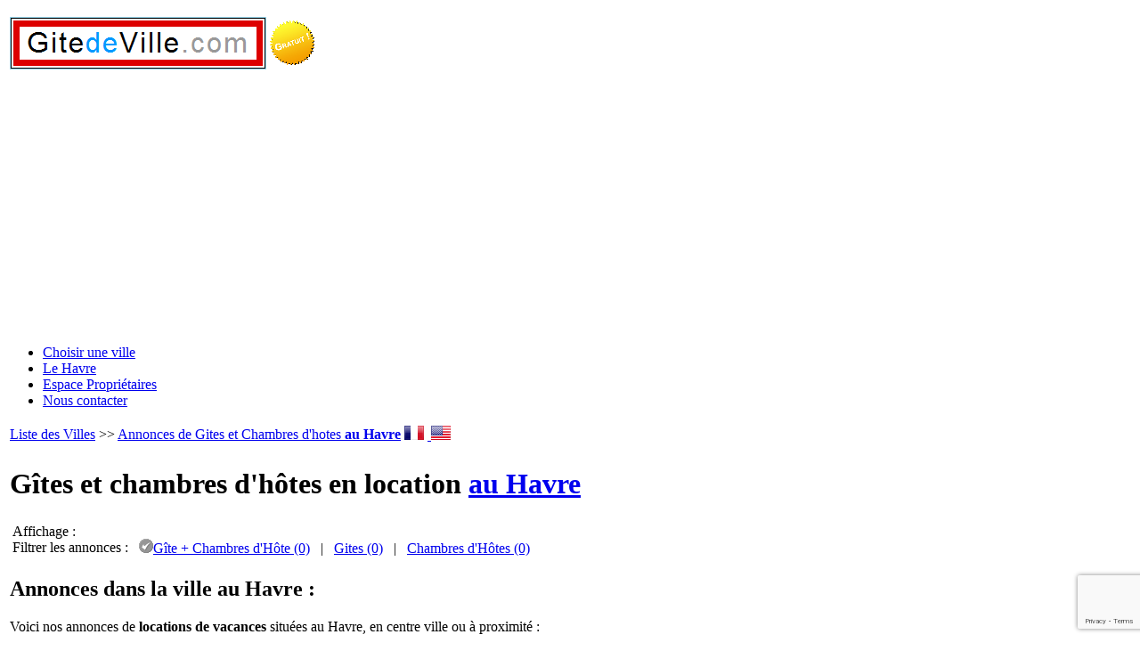

--- FILE ---
content_type: text/html; charset=iso-8859-1
request_url: https://www.gitedeville.com/FR/France/Location-vacances-Le_Havre-Page4.htm
body_size: 3734
content:
<!DOCTYPE html PUBLIC "-//W3C//DTD XHTML 1.0 Transitional//EN" "http://www.w3.org/TR/xhtml1/DTD/xhtml1-transitional.dtd">
<html xmlns="http://www.w3.org/1999/xhtml" xml:lang="fr-FR" lang="fr-FR">
<head>
	<title>Location de vacances à Le Havre en Gite et Chambre Page 4/0</title>
	<meta name="Description" content="GitedeVille.com propose des G&icirc;tes et Chambres d'h&ocirc;tes au Havre en location saisonni&egrave;re. H&eacute;bergement en centre ville pour les vacances, le tourisme ou les affaires. Page 4/0" />
	<meta name="Keywords" content="" />
	<meta name="robots" content="index, follow" />
	<base href="https://www.gitedeville.com/" />
	<meta http-equiv="Content-Type" content="text/html; charset=iso-8859-1" />
	<!-- <meta http-equiv="Content-Type" content="text/html; charset=utf-8" /> --> 
	<meta name="author" content="Vincent HUNAULT" />
	<meta name="copyright" content="GitedeVille.com" />
	<meta name="verify-v1" content="ubzvA8h/sME1eGNJvML08vnR5tUMWIBG1c8iXW8pXFM=" />
	<link href="./favicon.ico" rel="shortcut icon" />
	<link rel="stylesheet" href="https://www.gitedeville.com/CSS/Structure.css" type="text/css" />
	<link rel="stylesheet" href="https://www.gitedeville.com/CSS/Ville.css" type="text/css" />
	
	<script src="https://maps.googleapis.com/maps/api/js?key=AIzaSyC7yYNaShVLzvpyr_LiO5gdTP-4weblFHo&v=3.exp&sensor=false&language=FR"></script>
			<script type="text/javascript">
			var sites = [];
			
			var infowindow = null;
				
			function initialize() { 
				var myOptions_1 = {
					zoom: 10,
					center: new google.maps.LatLng(49.493419647216804,0.10155999660492),
					mapTypeId: google.maps.MapTypeId.ROADMAP,
					mapTypeControl: false,
					streetViewControl: false
				}				
				var myOptions_2 = {
					zoom: 12,
					center: new google.maps.LatLng(49.493419647216804,0.10155999660492),
					mapTypeId: google.maps.MapTypeId.ROADMAP,
					mapTypeControl: false,
					streetViewControl: false
				}
			 
				var map_1 = new google.maps.Map(document.getElementById("div_map1"), myOptions_1);
				var map_2 = new google.maps.Map(document.getElementById("div_map2"), myOptions_2);
				
				setMarkers(map_1, sites);	
				setMarkers(map_2, sites);
				
				infowindow = new google.maps.InfoWindow({
					content: "Loading..."
				});
			}
			 
			function setMarkers(map, markers) {
				for (var i = 0; i < markers.length; i++) {
					var site = markers[i];
					var siteLatLng = new google.maps.LatLng(site[1], site[2]);
					
					var iconDetail = {
						url: site[5],
						anchor: new google.maps.Point(site[6],0)
					  };
					
					var marker = new google.maps.Marker({
						position: siteLatLng,
						map: map,
						icon: iconDetail,
						zIndex: -site[3],
						html: site[4],
						// Markers drop on the map
						animation: google.maps.Animation.DROP
					});
					
					google.maps.event.addListener(marker, "click", function () {
						infowindow.setContent(this.html);
						infowindow.open(map, this);
					});
				}
			}
			</script><link rel="alternate" hreflang="en-US" href="https://www.gitedeville.com/EN/France/Vacation-Rentals-Le_Havre.htm" />	
	<meta http-equiv="content-language" content="fr-FR" />
	<meta name="language" content="fr-FR" />

		<script data-ad-client="ca-pub-5963123523917786" async src="https://pagead2.googlesyndication.com/pagead/js/adsbygoogle.js"></script>
	
	<!-- Global site tag (gtag.js) - Google Analytics -->
<script async src="https://www.googletagmanager.com/gtag/js?id=UA-1856166-1"></script>
<script>
  window.dataLayer = window.dataLayer || [];
  function gtag(){dataLayer.push(arguments);}
  gtag('js', new Date());
  gtag('config', 'UA-1856166-1');
</script>	
		<script src='https://www.google.com/recaptcha/api.js?render=6LfVpaYUAAAAAPgbmFsUPUMD41xuwWLvQkRifQh8'></script>
	    <script>
        grecaptcha.ready(function () {
            grecaptcha.execute('6LfVpaYUAAAAAPgbmFsUPUMD41xuwWLvQkRifQh8', { action: 'GdVcontact' }).then(function (token) {
                var recaptchaResponse = document.getElementById('recaptchaResponse');
                recaptchaResponse.value = token;
            });
        });
    </script>
</head>

<body onload="initialize()">
		
	<div id="conteneur">	
	
		<div id="header">
			<p id="haut"></p>
			<table id="T_Logo">
				<tr>
					<td id="Logo_Gauche"><a href="https://www.gitedeville.com/"><img src="https://www.gitedeville.com/COMMUN/IMAGES/Logo_GitedeVille2.png" alt="Gites Paris, Lyon, Marseille" /></a></td>
					<td id="Logo_Centre"><img id="macaron" src="./COMMUN/IMAGES/Gratuit_Mini.gif" title="Annonces de locations de vacances gratuites." alt="Annonces de locations de vacances gratuites." /></td>		
					<td id="Logo_Droite"></td>
				</tr>
			</table>
		</div>	
		
		<div id="menu">
	<script type="text/javascript" src="./COMMUN/JS/chrome.js"></script>
	<div id="MainMenu">
		<div id="tab">
			<ul><li><a href="https://www.gitedeville.com/index.htm" title="Liste des Villes"><span>Choisir une ville</span></a></li><li class="item_active"><a href="https://www.gitedeville.com/FR/France/Location-vacances-Le_Havre-Page4.htm" title="Liste des annonces dans Le Havre"><span>Le Havre</span></a></li><li><a href="https://www.gitedeville.com/Proprietaire-de-Gite-en-ville.htm" title="Loueurs de meubl&eacute;s de Tourisme"><span>Espace Propri&eacute;taires</span></a></li><li><a href="https://www.gitedeville.com/Contacter-Gite-de-Ville.htm" title="Contacter GitedeVille.com"><span>Nous contacter</span></a></li></ul>
		</div>		
	</div></div>
	
		<div id="corps">
			<table id="T_Navigation">			
				<tr>
					<td id="Navigation_Gauche"><a href="https://www.gitedeville.com/index.htm" title="Gites et Chambres d'Hote en ville">Liste des Villes</a> >> <a href="https://www.gitedeville.com/FR/France/Location-vacances-Le_Havre.htm">Annonces de Gites et Chambres d'hotes  <strong>au Havre</strong></a></td>				
					<td id="Navigation_Centre"><a href="https://www.gitedeville.com/FR/France/Location-vacances-Le_Havre.htm" hreflang="fr">
							<img src="https://www.gitedeville.com/COMMUN/IMAGES/PAYS/FR_nav.gif" alt="Traduction en francais" title="Traduction en francais" /></a>&nbsp;<a href="https://www.gitedeville.com/EN/France/Vacation-Rentals-Le_Havre.htm" hreflang="en">
							<img src="https://www.gitedeville.com/COMMUN/IMAGES/PAYS/EN_nav.gif" alt="English translation" title="English translation" /></a>&nbsp;</td>			
					<td id="Navigation_Droite"></td>
				</tr>
			</table>
			<table id="T_Principal">			
				<tr>
					<!-- 
					<td id="Principal_Gauche">
					</td>	
					--> 
					<td id="Principal_Centre">
						<div id="Titre_h1"><h1>G&icirc;tes et chambres d'h&ocirc;tes en location <a href="https://www.gitedeville.com/FR/France/Location-vacances-Le_Havre-Page4.htm" title="Le_Havre Locations de Vacances">au Havre</a></h1></div>
						<div id="Bloc_Filtre">		
		<table><tr>
		<td><span class="gras">Affichage :&nbsp;&nbsp;</span><br /><span class="gras">Filtrer les annonces :&nbsp;&nbsp;</span>
		</td>
		<td><br /><img src="/COMMUN/IMAGES/Valider2.gif" class="Bloc_Filtre_Puce" alt="Filtre annonces" /><span class="souligne"><a href="https://www.gitedeville.com/FR/France/Location-vacances-Le_Havre.htm" title="G&icirc;te + Chambres d'H&ocirc;te au Havre">G&icirc;te + Chambres d'H&ocirc;te (0)</a></span> &nbsp;&nbsp;|&nbsp;&nbsp; <a href="https://www.gitedeville.com/Location-Gites-Le_Havre.htm" title="Gites au Havre">Gites (0)</a> &nbsp;&nbsp;|&nbsp;&nbsp; <a href="https://www.gitedeville.com/Chambres-Hotes-Le_Havre.htm" title="Chambres d'H&ocirc;tes au Havre">Chambres d'H&ocirc;tes (0)</a></td></tr></table></div><h2 class="titre_bleu">Annonces dans la ville  au Havre :</h2><p>Voici nos annonces de <strong>locations de vacances</strong> situ&eacute;es  au Havre, en centre ville ou &agrave; proximit&eacute; :<br /></p><table>
		<tr>
			<td id="StyleGoogleMaps_TDGauche"><div id="div_map1" class="StyleGoogleMaps"></div></td>
			<td id="StyleGoogleMaps_TDDroite"><div id="div_map2" class="StyleGoogleMaps"></div></td>
		</tr>
		<tr>
		<td colspan="2" class="AligneCentre souligne"><em>Cliquez sur les puces de la carte de Le Havre pour naviguer !</em></td>
		</tr>
		
		
		</table><br /><p><em>Pas d'annonce en ligne actuellement.</em></p><p class="AligneCentre"><br /><span class="souligne">Si vous &ecirc;tes Propri&eacute;taire d'un G&icirc;te ou de Chambres d'H&ocirc;te</span> :<br />ajoutez votre <a href="https://www.gitedeville.com/Proprietaire-de-Gite-en-ville.htm"> annonce gratuite de location de vacances</a> au Havre !<br /></p><h2 class="titre_bleu">Propri&eacute;taire ou loueur de gites  au Havre :</h2><p>Propri&eacute;taire <strong>d'une location de vacances &agrave; Le Havre ?</strong><br />D&eacute;posez vos annonces gratuites, permanentes et compl&egrave;te sur GitedeVille.com : <a href="https://www.gitedeville.com/Proprietaire-de-Gite-en-ville.htm" title="Annonce de meubl&eacute; de tourisme.">cr&eacute;er une annonces gratuite</a></p><h2 class="titre_bleu">Locations de vacances  dans le 76, la qualité et le prix!</h2>GitedeVille.com, ce sont de nombreuses annonces de Locations de vacances  en ville sur le département de la  Seine-Maritime! 
		Avec GitedeVille.com disposez d'un grand choix et optez pour le meilleur rapport qualité-prix pour une location de vacances ou un hébergement temporaire  sur le département  de la  Seine-Maritime et au Havre! <br />
		Des annonces claires et détaillées, des galeries photos fournies, une tarification adaptée selon le loueur ou bailleur et des informations pertinentes pour la pleine réussite de votre séjour sur Le Havre et ses environs: les points d'intérêts à proximité et des informations pratiques (commerces, axes routiers, etc.) vous permettront de cibler l'hébergement au Havre qui vous convient le mieux !<h2 class="titre_bleu">Informations sur la ville  du Havre :</h2><p class="AligneJustifie">Le Havre est une ville de France situ&eacute;e dans la r&eacute;gion de Haute-Normandie, dans le d&eacute;partement de la Seine-Maritime (76). Plus d'informations sur le site internet de l'<a href="http://www.lehavretourisme.com/">Office du tourisme du Havre</a> ou de la <a href="http://www.ville-lehavre.fr/">Ville du Havre</a>.<br /><br />Visitez notre s&eacute;lection de <a href="https://www.gitedeville.com/FR/France/Location-vacances-Le_Havre.htm">g&icirc;tes urbains et chambres d'h&ocirc;tes</a> en ville &agrave; Le Havre.<br />Trouvez aussi des annonces de locations de vacances &agrave; la campagne dans le d&eacute;partement <a href="https://gitedecampagne.gitedeville.com/Location-Vacances-a-la-Campagne/France-Departement-Seine_Maritime-1.htm">Seine-Maritime</a></p>					</td>			
					<td id="Principal_Droite"><div class="roundedcornr_box">
			<div class="roundedcornr_top">
				<div></div>
			</div>
			<div class="roundedcornr_content"><div class="roundedcornr_contenu"><strong>GitedeVille.com</strong>, c'est 3 annonces en ligne dans 3 grandes villes de France<br /><br /><strong>GRATUIT</strong> : Inscrivez votre h&eacute;bergement de tourisme &agrave; <strong>Le Havre</strong> : <a href="https://www.gitedeville.com/Proprietaire-de-Gite-en-ville.htm" title="Annonce gratuite">inscription</a></div></div>
			<div class="roundedcornr_bottom">
				<div></div>
			</div>
		 </div></td>
				</tr>
			</table>			
			<div id="bas"><p class="AligneGauche"><strong>Vous &ecirc;tes sur le site <a href="https://www.gitedeville.com/" title="annuaire de locations de vacances en ville">GitedeVille.com</a>, l'annuaire gratuit des locations de vacances en grandes Villes de France.</strong></p></div>
			<p id="legal">&copy;GitedeVille.com 2007-2026  -  D&eacute;claration CNIL 1289126 -  Un site <a href="https://sites.google.com/site/webunov/" title="WebUnoV">WebUnoV</a>  -  <a href="https://www.gitedeville.com/Conditions-du-site.htm" title="Conditions g&eacute;n&eacute;rales du site">Conditions g&eacute;n&eacute;rales</a>  -  <a href="https://www.gitedeville.com/Communique-de-presse.htm" title="Dossier de presse">Dossier presse</a>  -  <a href="https://www.gitedeville.com/Proprietaires-en-ville.htm" title="Pour les loueurs de gites">Annonce gratuite Gite</a>  -  <a href="https://gitedecampagne.gitedeville.com/Gite-Rural-ou-City-Break.htm" title="Annuaire gratuit locations saisonni&egrave;res">Annuaire Gite Rural</a>  -  <a href="https://www.gitedeville.com/Blog.htm" title="Blog GitedeVille.com">Blog</a>  -  <a href="https://www.gitedeville.com/Plan-du-site.htm" title="Plan du site GitedeVille.com">Sitemap</a></p> 			
		</div>		
	
		<div id="footer"></div>	
	</div>	
</body>	
</html>

--- FILE ---
content_type: text/html; charset=utf-8
request_url: https://www.google.com/recaptcha/api2/anchor?ar=1&k=6LfVpaYUAAAAAPgbmFsUPUMD41xuwWLvQkRifQh8&co=aHR0cHM6Ly93d3cuZ2l0ZWRldmlsbGUuY29tOjQ0Mw..&hl=en&v=N67nZn4AqZkNcbeMu4prBgzg&size=invisible&anchor-ms=20000&execute-ms=30000&cb=gdcicw7tntzv
body_size: 48989
content:
<!DOCTYPE HTML><html dir="ltr" lang="en"><head><meta http-equiv="Content-Type" content="text/html; charset=UTF-8">
<meta http-equiv="X-UA-Compatible" content="IE=edge">
<title>reCAPTCHA</title>
<style type="text/css">
/* cyrillic-ext */
@font-face {
  font-family: 'Roboto';
  font-style: normal;
  font-weight: 400;
  font-stretch: 100%;
  src: url(//fonts.gstatic.com/s/roboto/v48/KFO7CnqEu92Fr1ME7kSn66aGLdTylUAMa3GUBHMdazTgWw.woff2) format('woff2');
  unicode-range: U+0460-052F, U+1C80-1C8A, U+20B4, U+2DE0-2DFF, U+A640-A69F, U+FE2E-FE2F;
}
/* cyrillic */
@font-face {
  font-family: 'Roboto';
  font-style: normal;
  font-weight: 400;
  font-stretch: 100%;
  src: url(//fonts.gstatic.com/s/roboto/v48/KFO7CnqEu92Fr1ME7kSn66aGLdTylUAMa3iUBHMdazTgWw.woff2) format('woff2');
  unicode-range: U+0301, U+0400-045F, U+0490-0491, U+04B0-04B1, U+2116;
}
/* greek-ext */
@font-face {
  font-family: 'Roboto';
  font-style: normal;
  font-weight: 400;
  font-stretch: 100%;
  src: url(//fonts.gstatic.com/s/roboto/v48/KFO7CnqEu92Fr1ME7kSn66aGLdTylUAMa3CUBHMdazTgWw.woff2) format('woff2');
  unicode-range: U+1F00-1FFF;
}
/* greek */
@font-face {
  font-family: 'Roboto';
  font-style: normal;
  font-weight: 400;
  font-stretch: 100%;
  src: url(//fonts.gstatic.com/s/roboto/v48/KFO7CnqEu92Fr1ME7kSn66aGLdTylUAMa3-UBHMdazTgWw.woff2) format('woff2');
  unicode-range: U+0370-0377, U+037A-037F, U+0384-038A, U+038C, U+038E-03A1, U+03A3-03FF;
}
/* math */
@font-face {
  font-family: 'Roboto';
  font-style: normal;
  font-weight: 400;
  font-stretch: 100%;
  src: url(//fonts.gstatic.com/s/roboto/v48/KFO7CnqEu92Fr1ME7kSn66aGLdTylUAMawCUBHMdazTgWw.woff2) format('woff2');
  unicode-range: U+0302-0303, U+0305, U+0307-0308, U+0310, U+0312, U+0315, U+031A, U+0326-0327, U+032C, U+032F-0330, U+0332-0333, U+0338, U+033A, U+0346, U+034D, U+0391-03A1, U+03A3-03A9, U+03B1-03C9, U+03D1, U+03D5-03D6, U+03F0-03F1, U+03F4-03F5, U+2016-2017, U+2034-2038, U+203C, U+2040, U+2043, U+2047, U+2050, U+2057, U+205F, U+2070-2071, U+2074-208E, U+2090-209C, U+20D0-20DC, U+20E1, U+20E5-20EF, U+2100-2112, U+2114-2115, U+2117-2121, U+2123-214F, U+2190, U+2192, U+2194-21AE, U+21B0-21E5, U+21F1-21F2, U+21F4-2211, U+2213-2214, U+2216-22FF, U+2308-230B, U+2310, U+2319, U+231C-2321, U+2336-237A, U+237C, U+2395, U+239B-23B7, U+23D0, U+23DC-23E1, U+2474-2475, U+25AF, U+25B3, U+25B7, U+25BD, U+25C1, U+25CA, U+25CC, U+25FB, U+266D-266F, U+27C0-27FF, U+2900-2AFF, U+2B0E-2B11, U+2B30-2B4C, U+2BFE, U+3030, U+FF5B, U+FF5D, U+1D400-1D7FF, U+1EE00-1EEFF;
}
/* symbols */
@font-face {
  font-family: 'Roboto';
  font-style: normal;
  font-weight: 400;
  font-stretch: 100%;
  src: url(//fonts.gstatic.com/s/roboto/v48/KFO7CnqEu92Fr1ME7kSn66aGLdTylUAMaxKUBHMdazTgWw.woff2) format('woff2');
  unicode-range: U+0001-000C, U+000E-001F, U+007F-009F, U+20DD-20E0, U+20E2-20E4, U+2150-218F, U+2190, U+2192, U+2194-2199, U+21AF, U+21E6-21F0, U+21F3, U+2218-2219, U+2299, U+22C4-22C6, U+2300-243F, U+2440-244A, U+2460-24FF, U+25A0-27BF, U+2800-28FF, U+2921-2922, U+2981, U+29BF, U+29EB, U+2B00-2BFF, U+4DC0-4DFF, U+FFF9-FFFB, U+10140-1018E, U+10190-1019C, U+101A0, U+101D0-101FD, U+102E0-102FB, U+10E60-10E7E, U+1D2C0-1D2D3, U+1D2E0-1D37F, U+1F000-1F0FF, U+1F100-1F1AD, U+1F1E6-1F1FF, U+1F30D-1F30F, U+1F315, U+1F31C, U+1F31E, U+1F320-1F32C, U+1F336, U+1F378, U+1F37D, U+1F382, U+1F393-1F39F, U+1F3A7-1F3A8, U+1F3AC-1F3AF, U+1F3C2, U+1F3C4-1F3C6, U+1F3CA-1F3CE, U+1F3D4-1F3E0, U+1F3ED, U+1F3F1-1F3F3, U+1F3F5-1F3F7, U+1F408, U+1F415, U+1F41F, U+1F426, U+1F43F, U+1F441-1F442, U+1F444, U+1F446-1F449, U+1F44C-1F44E, U+1F453, U+1F46A, U+1F47D, U+1F4A3, U+1F4B0, U+1F4B3, U+1F4B9, U+1F4BB, U+1F4BF, U+1F4C8-1F4CB, U+1F4D6, U+1F4DA, U+1F4DF, U+1F4E3-1F4E6, U+1F4EA-1F4ED, U+1F4F7, U+1F4F9-1F4FB, U+1F4FD-1F4FE, U+1F503, U+1F507-1F50B, U+1F50D, U+1F512-1F513, U+1F53E-1F54A, U+1F54F-1F5FA, U+1F610, U+1F650-1F67F, U+1F687, U+1F68D, U+1F691, U+1F694, U+1F698, U+1F6AD, U+1F6B2, U+1F6B9-1F6BA, U+1F6BC, U+1F6C6-1F6CF, U+1F6D3-1F6D7, U+1F6E0-1F6EA, U+1F6F0-1F6F3, U+1F6F7-1F6FC, U+1F700-1F7FF, U+1F800-1F80B, U+1F810-1F847, U+1F850-1F859, U+1F860-1F887, U+1F890-1F8AD, U+1F8B0-1F8BB, U+1F8C0-1F8C1, U+1F900-1F90B, U+1F93B, U+1F946, U+1F984, U+1F996, U+1F9E9, U+1FA00-1FA6F, U+1FA70-1FA7C, U+1FA80-1FA89, U+1FA8F-1FAC6, U+1FACE-1FADC, U+1FADF-1FAE9, U+1FAF0-1FAF8, U+1FB00-1FBFF;
}
/* vietnamese */
@font-face {
  font-family: 'Roboto';
  font-style: normal;
  font-weight: 400;
  font-stretch: 100%;
  src: url(//fonts.gstatic.com/s/roboto/v48/KFO7CnqEu92Fr1ME7kSn66aGLdTylUAMa3OUBHMdazTgWw.woff2) format('woff2');
  unicode-range: U+0102-0103, U+0110-0111, U+0128-0129, U+0168-0169, U+01A0-01A1, U+01AF-01B0, U+0300-0301, U+0303-0304, U+0308-0309, U+0323, U+0329, U+1EA0-1EF9, U+20AB;
}
/* latin-ext */
@font-face {
  font-family: 'Roboto';
  font-style: normal;
  font-weight: 400;
  font-stretch: 100%;
  src: url(//fonts.gstatic.com/s/roboto/v48/KFO7CnqEu92Fr1ME7kSn66aGLdTylUAMa3KUBHMdazTgWw.woff2) format('woff2');
  unicode-range: U+0100-02BA, U+02BD-02C5, U+02C7-02CC, U+02CE-02D7, U+02DD-02FF, U+0304, U+0308, U+0329, U+1D00-1DBF, U+1E00-1E9F, U+1EF2-1EFF, U+2020, U+20A0-20AB, U+20AD-20C0, U+2113, U+2C60-2C7F, U+A720-A7FF;
}
/* latin */
@font-face {
  font-family: 'Roboto';
  font-style: normal;
  font-weight: 400;
  font-stretch: 100%;
  src: url(//fonts.gstatic.com/s/roboto/v48/KFO7CnqEu92Fr1ME7kSn66aGLdTylUAMa3yUBHMdazQ.woff2) format('woff2');
  unicode-range: U+0000-00FF, U+0131, U+0152-0153, U+02BB-02BC, U+02C6, U+02DA, U+02DC, U+0304, U+0308, U+0329, U+2000-206F, U+20AC, U+2122, U+2191, U+2193, U+2212, U+2215, U+FEFF, U+FFFD;
}
/* cyrillic-ext */
@font-face {
  font-family: 'Roboto';
  font-style: normal;
  font-weight: 500;
  font-stretch: 100%;
  src: url(//fonts.gstatic.com/s/roboto/v48/KFO7CnqEu92Fr1ME7kSn66aGLdTylUAMa3GUBHMdazTgWw.woff2) format('woff2');
  unicode-range: U+0460-052F, U+1C80-1C8A, U+20B4, U+2DE0-2DFF, U+A640-A69F, U+FE2E-FE2F;
}
/* cyrillic */
@font-face {
  font-family: 'Roboto';
  font-style: normal;
  font-weight: 500;
  font-stretch: 100%;
  src: url(//fonts.gstatic.com/s/roboto/v48/KFO7CnqEu92Fr1ME7kSn66aGLdTylUAMa3iUBHMdazTgWw.woff2) format('woff2');
  unicode-range: U+0301, U+0400-045F, U+0490-0491, U+04B0-04B1, U+2116;
}
/* greek-ext */
@font-face {
  font-family: 'Roboto';
  font-style: normal;
  font-weight: 500;
  font-stretch: 100%;
  src: url(//fonts.gstatic.com/s/roboto/v48/KFO7CnqEu92Fr1ME7kSn66aGLdTylUAMa3CUBHMdazTgWw.woff2) format('woff2');
  unicode-range: U+1F00-1FFF;
}
/* greek */
@font-face {
  font-family: 'Roboto';
  font-style: normal;
  font-weight: 500;
  font-stretch: 100%;
  src: url(//fonts.gstatic.com/s/roboto/v48/KFO7CnqEu92Fr1ME7kSn66aGLdTylUAMa3-UBHMdazTgWw.woff2) format('woff2');
  unicode-range: U+0370-0377, U+037A-037F, U+0384-038A, U+038C, U+038E-03A1, U+03A3-03FF;
}
/* math */
@font-face {
  font-family: 'Roboto';
  font-style: normal;
  font-weight: 500;
  font-stretch: 100%;
  src: url(//fonts.gstatic.com/s/roboto/v48/KFO7CnqEu92Fr1ME7kSn66aGLdTylUAMawCUBHMdazTgWw.woff2) format('woff2');
  unicode-range: U+0302-0303, U+0305, U+0307-0308, U+0310, U+0312, U+0315, U+031A, U+0326-0327, U+032C, U+032F-0330, U+0332-0333, U+0338, U+033A, U+0346, U+034D, U+0391-03A1, U+03A3-03A9, U+03B1-03C9, U+03D1, U+03D5-03D6, U+03F0-03F1, U+03F4-03F5, U+2016-2017, U+2034-2038, U+203C, U+2040, U+2043, U+2047, U+2050, U+2057, U+205F, U+2070-2071, U+2074-208E, U+2090-209C, U+20D0-20DC, U+20E1, U+20E5-20EF, U+2100-2112, U+2114-2115, U+2117-2121, U+2123-214F, U+2190, U+2192, U+2194-21AE, U+21B0-21E5, U+21F1-21F2, U+21F4-2211, U+2213-2214, U+2216-22FF, U+2308-230B, U+2310, U+2319, U+231C-2321, U+2336-237A, U+237C, U+2395, U+239B-23B7, U+23D0, U+23DC-23E1, U+2474-2475, U+25AF, U+25B3, U+25B7, U+25BD, U+25C1, U+25CA, U+25CC, U+25FB, U+266D-266F, U+27C0-27FF, U+2900-2AFF, U+2B0E-2B11, U+2B30-2B4C, U+2BFE, U+3030, U+FF5B, U+FF5D, U+1D400-1D7FF, U+1EE00-1EEFF;
}
/* symbols */
@font-face {
  font-family: 'Roboto';
  font-style: normal;
  font-weight: 500;
  font-stretch: 100%;
  src: url(//fonts.gstatic.com/s/roboto/v48/KFO7CnqEu92Fr1ME7kSn66aGLdTylUAMaxKUBHMdazTgWw.woff2) format('woff2');
  unicode-range: U+0001-000C, U+000E-001F, U+007F-009F, U+20DD-20E0, U+20E2-20E4, U+2150-218F, U+2190, U+2192, U+2194-2199, U+21AF, U+21E6-21F0, U+21F3, U+2218-2219, U+2299, U+22C4-22C6, U+2300-243F, U+2440-244A, U+2460-24FF, U+25A0-27BF, U+2800-28FF, U+2921-2922, U+2981, U+29BF, U+29EB, U+2B00-2BFF, U+4DC0-4DFF, U+FFF9-FFFB, U+10140-1018E, U+10190-1019C, U+101A0, U+101D0-101FD, U+102E0-102FB, U+10E60-10E7E, U+1D2C0-1D2D3, U+1D2E0-1D37F, U+1F000-1F0FF, U+1F100-1F1AD, U+1F1E6-1F1FF, U+1F30D-1F30F, U+1F315, U+1F31C, U+1F31E, U+1F320-1F32C, U+1F336, U+1F378, U+1F37D, U+1F382, U+1F393-1F39F, U+1F3A7-1F3A8, U+1F3AC-1F3AF, U+1F3C2, U+1F3C4-1F3C6, U+1F3CA-1F3CE, U+1F3D4-1F3E0, U+1F3ED, U+1F3F1-1F3F3, U+1F3F5-1F3F7, U+1F408, U+1F415, U+1F41F, U+1F426, U+1F43F, U+1F441-1F442, U+1F444, U+1F446-1F449, U+1F44C-1F44E, U+1F453, U+1F46A, U+1F47D, U+1F4A3, U+1F4B0, U+1F4B3, U+1F4B9, U+1F4BB, U+1F4BF, U+1F4C8-1F4CB, U+1F4D6, U+1F4DA, U+1F4DF, U+1F4E3-1F4E6, U+1F4EA-1F4ED, U+1F4F7, U+1F4F9-1F4FB, U+1F4FD-1F4FE, U+1F503, U+1F507-1F50B, U+1F50D, U+1F512-1F513, U+1F53E-1F54A, U+1F54F-1F5FA, U+1F610, U+1F650-1F67F, U+1F687, U+1F68D, U+1F691, U+1F694, U+1F698, U+1F6AD, U+1F6B2, U+1F6B9-1F6BA, U+1F6BC, U+1F6C6-1F6CF, U+1F6D3-1F6D7, U+1F6E0-1F6EA, U+1F6F0-1F6F3, U+1F6F7-1F6FC, U+1F700-1F7FF, U+1F800-1F80B, U+1F810-1F847, U+1F850-1F859, U+1F860-1F887, U+1F890-1F8AD, U+1F8B0-1F8BB, U+1F8C0-1F8C1, U+1F900-1F90B, U+1F93B, U+1F946, U+1F984, U+1F996, U+1F9E9, U+1FA00-1FA6F, U+1FA70-1FA7C, U+1FA80-1FA89, U+1FA8F-1FAC6, U+1FACE-1FADC, U+1FADF-1FAE9, U+1FAF0-1FAF8, U+1FB00-1FBFF;
}
/* vietnamese */
@font-face {
  font-family: 'Roboto';
  font-style: normal;
  font-weight: 500;
  font-stretch: 100%;
  src: url(//fonts.gstatic.com/s/roboto/v48/KFO7CnqEu92Fr1ME7kSn66aGLdTylUAMa3OUBHMdazTgWw.woff2) format('woff2');
  unicode-range: U+0102-0103, U+0110-0111, U+0128-0129, U+0168-0169, U+01A0-01A1, U+01AF-01B0, U+0300-0301, U+0303-0304, U+0308-0309, U+0323, U+0329, U+1EA0-1EF9, U+20AB;
}
/* latin-ext */
@font-face {
  font-family: 'Roboto';
  font-style: normal;
  font-weight: 500;
  font-stretch: 100%;
  src: url(//fonts.gstatic.com/s/roboto/v48/KFO7CnqEu92Fr1ME7kSn66aGLdTylUAMa3KUBHMdazTgWw.woff2) format('woff2');
  unicode-range: U+0100-02BA, U+02BD-02C5, U+02C7-02CC, U+02CE-02D7, U+02DD-02FF, U+0304, U+0308, U+0329, U+1D00-1DBF, U+1E00-1E9F, U+1EF2-1EFF, U+2020, U+20A0-20AB, U+20AD-20C0, U+2113, U+2C60-2C7F, U+A720-A7FF;
}
/* latin */
@font-face {
  font-family: 'Roboto';
  font-style: normal;
  font-weight: 500;
  font-stretch: 100%;
  src: url(//fonts.gstatic.com/s/roboto/v48/KFO7CnqEu92Fr1ME7kSn66aGLdTylUAMa3yUBHMdazQ.woff2) format('woff2');
  unicode-range: U+0000-00FF, U+0131, U+0152-0153, U+02BB-02BC, U+02C6, U+02DA, U+02DC, U+0304, U+0308, U+0329, U+2000-206F, U+20AC, U+2122, U+2191, U+2193, U+2212, U+2215, U+FEFF, U+FFFD;
}
/* cyrillic-ext */
@font-face {
  font-family: 'Roboto';
  font-style: normal;
  font-weight: 900;
  font-stretch: 100%;
  src: url(//fonts.gstatic.com/s/roboto/v48/KFO7CnqEu92Fr1ME7kSn66aGLdTylUAMa3GUBHMdazTgWw.woff2) format('woff2');
  unicode-range: U+0460-052F, U+1C80-1C8A, U+20B4, U+2DE0-2DFF, U+A640-A69F, U+FE2E-FE2F;
}
/* cyrillic */
@font-face {
  font-family: 'Roboto';
  font-style: normal;
  font-weight: 900;
  font-stretch: 100%;
  src: url(//fonts.gstatic.com/s/roboto/v48/KFO7CnqEu92Fr1ME7kSn66aGLdTylUAMa3iUBHMdazTgWw.woff2) format('woff2');
  unicode-range: U+0301, U+0400-045F, U+0490-0491, U+04B0-04B1, U+2116;
}
/* greek-ext */
@font-face {
  font-family: 'Roboto';
  font-style: normal;
  font-weight: 900;
  font-stretch: 100%;
  src: url(//fonts.gstatic.com/s/roboto/v48/KFO7CnqEu92Fr1ME7kSn66aGLdTylUAMa3CUBHMdazTgWw.woff2) format('woff2');
  unicode-range: U+1F00-1FFF;
}
/* greek */
@font-face {
  font-family: 'Roboto';
  font-style: normal;
  font-weight: 900;
  font-stretch: 100%;
  src: url(//fonts.gstatic.com/s/roboto/v48/KFO7CnqEu92Fr1ME7kSn66aGLdTylUAMa3-UBHMdazTgWw.woff2) format('woff2');
  unicode-range: U+0370-0377, U+037A-037F, U+0384-038A, U+038C, U+038E-03A1, U+03A3-03FF;
}
/* math */
@font-face {
  font-family: 'Roboto';
  font-style: normal;
  font-weight: 900;
  font-stretch: 100%;
  src: url(//fonts.gstatic.com/s/roboto/v48/KFO7CnqEu92Fr1ME7kSn66aGLdTylUAMawCUBHMdazTgWw.woff2) format('woff2');
  unicode-range: U+0302-0303, U+0305, U+0307-0308, U+0310, U+0312, U+0315, U+031A, U+0326-0327, U+032C, U+032F-0330, U+0332-0333, U+0338, U+033A, U+0346, U+034D, U+0391-03A1, U+03A3-03A9, U+03B1-03C9, U+03D1, U+03D5-03D6, U+03F0-03F1, U+03F4-03F5, U+2016-2017, U+2034-2038, U+203C, U+2040, U+2043, U+2047, U+2050, U+2057, U+205F, U+2070-2071, U+2074-208E, U+2090-209C, U+20D0-20DC, U+20E1, U+20E5-20EF, U+2100-2112, U+2114-2115, U+2117-2121, U+2123-214F, U+2190, U+2192, U+2194-21AE, U+21B0-21E5, U+21F1-21F2, U+21F4-2211, U+2213-2214, U+2216-22FF, U+2308-230B, U+2310, U+2319, U+231C-2321, U+2336-237A, U+237C, U+2395, U+239B-23B7, U+23D0, U+23DC-23E1, U+2474-2475, U+25AF, U+25B3, U+25B7, U+25BD, U+25C1, U+25CA, U+25CC, U+25FB, U+266D-266F, U+27C0-27FF, U+2900-2AFF, U+2B0E-2B11, U+2B30-2B4C, U+2BFE, U+3030, U+FF5B, U+FF5D, U+1D400-1D7FF, U+1EE00-1EEFF;
}
/* symbols */
@font-face {
  font-family: 'Roboto';
  font-style: normal;
  font-weight: 900;
  font-stretch: 100%;
  src: url(//fonts.gstatic.com/s/roboto/v48/KFO7CnqEu92Fr1ME7kSn66aGLdTylUAMaxKUBHMdazTgWw.woff2) format('woff2');
  unicode-range: U+0001-000C, U+000E-001F, U+007F-009F, U+20DD-20E0, U+20E2-20E4, U+2150-218F, U+2190, U+2192, U+2194-2199, U+21AF, U+21E6-21F0, U+21F3, U+2218-2219, U+2299, U+22C4-22C6, U+2300-243F, U+2440-244A, U+2460-24FF, U+25A0-27BF, U+2800-28FF, U+2921-2922, U+2981, U+29BF, U+29EB, U+2B00-2BFF, U+4DC0-4DFF, U+FFF9-FFFB, U+10140-1018E, U+10190-1019C, U+101A0, U+101D0-101FD, U+102E0-102FB, U+10E60-10E7E, U+1D2C0-1D2D3, U+1D2E0-1D37F, U+1F000-1F0FF, U+1F100-1F1AD, U+1F1E6-1F1FF, U+1F30D-1F30F, U+1F315, U+1F31C, U+1F31E, U+1F320-1F32C, U+1F336, U+1F378, U+1F37D, U+1F382, U+1F393-1F39F, U+1F3A7-1F3A8, U+1F3AC-1F3AF, U+1F3C2, U+1F3C4-1F3C6, U+1F3CA-1F3CE, U+1F3D4-1F3E0, U+1F3ED, U+1F3F1-1F3F3, U+1F3F5-1F3F7, U+1F408, U+1F415, U+1F41F, U+1F426, U+1F43F, U+1F441-1F442, U+1F444, U+1F446-1F449, U+1F44C-1F44E, U+1F453, U+1F46A, U+1F47D, U+1F4A3, U+1F4B0, U+1F4B3, U+1F4B9, U+1F4BB, U+1F4BF, U+1F4C8-1F4CB, U+1F4D6, U+1F4DA, U+1F4DF, U+1F4E3-1F4E6, U+1F4EA-1F4ED, U+1F4F7, U+1F4F9-1F4FB, U+1F4FD-1F4FE, U+1F503, U+1F507-1F50B, U+1F50D, U+1F512-1F513, U+1F53E-1F54A, U+1F54F-1F5FA, U+1F610, U+1F650-1F67F, U+1F687, U+1F68D, U+1F691, U+1F694, U+1F698, U+1F6AD, U+1F6B2, U+1F6B9-1F6BA, U+1F6BC, U+1F6C6-1F6CF, U+1F6D3-1F6D7, U+1F6E0-1F6EA, U+1F6F0-1F6F3, U+1F6F7-1F6FC, U+1F700-1F7FF, U+1F800-1F80B, U+1F810-1F847, U+1F850-1F859, U+1F860-1F887, U+1F890-1F8AD, U+1F8B0-1F8BB, U+1F8C0-1F8C1, U+1F900-1F90B, U+1F93B, U+1F946, U+1F984, U+1F996, U+1F9E9, U+1FA00-1FA6F, U+1FA70-1FA7C, U+1FA80-1FA89, U+1FA8F-1FAC6, U+1FACE-1FADC, U+1FADF-1FAE9, U+1FAF0-1FAF8, U+1FB00-1FBFF;
}
/* vietnamese */
@font-face {
  font-family: 'Roboto';
  font-style: normal;
  font-weight: 900;
  font-stretch: 100%;
  src: url(//fonts.gstatic.com/s/roboto/v48/KFO7CnqEu92Fr1ME7kSn66aGLdTylUAMa3OUBHMdazTgWw.woff2) format('woff2');
  unicode-range: U+0102-0103, U+0110-0111, U+0128-0129, U+0168-0169, U+01A0-01A1, U+01AF-01B0, U+0300-0301, U+0303-0304, U+0308-0309, U+0323, U+0329, U+1EA0-1EF9, U+20AB;
}
/* latin-ext */
@font-face {
  font-family: 'Roboto';
  font-style: normal;
  font-weight: 900;
  font-stretch: 100%;
  src: url(//fonts.gstatic.com/s/roboto/v48/KFO7CnqEu92Fr1ME7kSn66aGLdTylUAMa3KUBHMdazTgWw.woff2) format('woff2');
  unicode-range: U+0100-02BA, U+02BD-02C5, U+02C7-02CC, U+02CE-02D7, U+02DD-02FF, U+0304, U+0308, U+0329, U+1D00-1DBF, U+1E00-1E9F, U+1EF2-1EFF, U+2020, U+20A0-20AB, U+20AD-20C0, U+2113, U+2C60-2C7F, U+A720-A7FF;
}
/* latin */
@font-face {
  font-family: 'Roboto';
  font-style: normal;
  font-weight: 900;
  font-stretch: 100%;
  src: url(//fonts.gstatic.com/s/roboto/v48/KFO7CnqEu92Fr1ME7kSn66aGLdTylUAMa3yUBHMdazQ.woff2) format('woff2');
  unicode-range: U+0000-00FF, U+0131, U+0152-0153, U+02BB-02BC, U+02C6, U+02DA, U+02DC, U+0304, U+0308, U+0329, U+2000-206F, U+20AC, U+2122, U+2191, U+2193, U+2212, U+2215, U+FEFF, U+FFFD;
}

</style>
<link rel="stylesheet" type="text/css" href="https://www.gstatic.com/recaptcha/releases/N67nZn4AqZkNcbeMu4prBgzg/styles__ltr.css">
<script nonce="-6fK0W6GV1NqGPGJf7ZENw" type="text/javascript">window['__recaptcha_api'] = 'https://www.google.com/recaptcha/api2/';</script>
<script type="text/javascript" src="https://www.gstatic.com/recaptcha/releases/N67nZn4AqZkNcbeMu4prBgzg/recaptcha__en.js" nonce="-6fK0W6GV1NqGPGJf7ZENw">
      
    </script></head>
<body><div id="rc-anchor-alert" class="rc-anchor-alert"></div>
<input type="hidden" id="recaptcha-token" value="[base64]">
<script type="text/javascript" nonce="-6fK0W6GV1NqGPGJf7ZENw">
      recaptcha.anchor.Main.init("[\x22ainput\x22,[\x22bgdata\x22,\x22\x22,\[base64]/[base64]/[base64]/bmV3IHJbeF0oY1swXSk6RT09Mj9uZXcgclt4XShjWzBdLGNbMV0pOkU9PTM/bmV3IHJbeF0oY1swXSxjWzFdLGNbMl0pOkU9PTQ/[base64]/[base64]/[base64]/[base64]/[base64]/[base64]/[base64]/[base64]\x22,\[base64]\\u003d\\u003d\x22,\x22wrfCj8OdWcO4ZT3CvMOZw7FFw7/[base64]/bjF4LcO7wr7Cj0xVZ3lXVy/Cq8KoUMOnW8OiLsKoBsOtwqlOEQvDlcOqMlrDocKbw6McK8OLw4Zcwq/Cgk5uwqzDpHomAMOgQcOTYsOEZHPCrXHDnA9BwqHDgxHCjlELC0bDpcKVN8OcVQ/Donl0PMKhwo9iJwfCrSJuw5RSw67CusO3wo13YFjChRHCnyYXw4nDsiM4wrHDvGt0woHCrX15w4bCojUbwqIvw6Mawqk2w5Npw6IHL8KkwrzDmGHCocO0NsKKfcKWwofCjwl1dBUzV8Kiw5rCnsOYIMKYwqdswrkPNQx8wpTCg1Aiw7nCjQh/[base64]/Di8Ocw5J2BMOFDMO7KMKhw6kOP8Kaw77DgMOEYcKOw5LCjsOvG2nDuMKYw7YYM3zCsgvDpR8NKsOsQlsHw7HCpmzCt8OtC2XCsXFnw4FywoHCpsKBwqzCvsKnex7CvE/Cq8Krw6TCgsO9RMO3w7gYwpfCssK/ImwPUzIdI8KXwqXCi3vDnlTCiysswo0GwpLClsOoNMKVGAHDgm8Lb8OFwrDCtUxHbmktwrbChQh3w5ROUW3DhDbCnXEIGcKaw4HDi8Knw7o5P2DDoMOBwr3CgsO/AsO0QMO/f8Kdw53DkFTDggDDscOxHcKQLA3Cjil2IMO2wqUjEMOZwpEsE8K7w6BOwpBqKMOuwqDDnMKpSTcXw7rDlsKvDg3Dh1XCqcOOETXDoQhWLUhJw7nCnXnDtCTDuQwnR1/DhTDChExudiwjw4/DgMOEbn/DrV5ZGihye8Oqwq3Ds1pYw6c3w7sMw6U7wrLClMKjKiPDs8Klwos6wrrDlVMEw7F7BFwwd1bCqlLChkQ0w60pRsO7JRs0w6vCk8OXwpPDrCwBGsOXw41nUkMPwqbCpMK+wpPDlMOew4jCh8O/w4HDtcKhQHNhwr/CvSt1HAvDvMOACMOzw4fDmcO0wr0Rw6HCisKJwpDCvsK7AWLCrgdRwojCglDClG/DoMOvw7EwQ8KnRcKeCX3CsiUXw6PCscOkwpJTw6vDicKgwo3Dr188NMO3w6LCo8KAw6VXbcOOZV/Co8OMD3/DsMKmf8KEaW9kBXN7w6gSckh/fMOFTsK/w4TCnsKJwokpEcK+QcKSOBB0c8Kvw7zDuX/DoQHCjkvChVxVMsK2VcOrw5h8w70ewrNDMALCuMO9QT/DtcKcQsK+w69kw45YLcKQw7TCocOWwqLDui/[base64]/DmAZTw5TCqitYw586QcKqwqVpDsOowqhrXCEIw57DjFxCMV8HRMK9w4FsaQgMEsKRVQbDq8O7KmvCtMKaQsO3EGjDs8K6w5NAN8Kyw4ZRwqzDgFx8w6rCkljDk3nCtsObw6rDkTs7AsOywpFXbjXCpMOtAUQww6gaO8OkUWBfTMO/wppSVMKxw4nDj1HCr8K5woNwwr5dI8KOwpN9UGBlWzV0wpckYRjCj3gBw47Co8OVeE5yTsKjV8O9J1dtw7fCrA1qFxxvR8OWw6rDsjx3wrVDwqU9EmvDhk/[base64]/wpLCi2/ChhbChFZnw4/CgsKaw7nCsi9mw5dAw5Q1PMO7wo/[base64]/VWQjKcKnwoLDgVbCjMODw5XDtl/DhsO3SS7DuThNwqRnw4FqwpvDjMKBwocRRMKUZxTCkB/CgRDCvjDDhF45w6/Du8KIfgI3w7YvTsOYwqIKQcOba2ZBTsOQN8KfXMKtwpbCkj/CtAsNCsO1ZEjCpMKCwrvDpmt+w6l8EcO/O8Oww77DgkEow4/Do1NDw6/CrcK6wqHDrcOlw63CmFLDiiMEw7rCuzTCl8KpE20Zw7jDjsKbGXbCqMK0woIzIX/DilzCk8KUwqrClDEgwpvCvxrCgsOJw5sIw5o7w7HDiB8mI8K8wrLDv0E4M8OjV8KzKzbDvMK2bhjCnMKFw7ETwq0OJx/Co8K8w7APRMOJwpgNXcOhWsOoPsOIIjtSw44AwrJow4LDg0PDm0zCnsKawo7DssK5a8K4wrLCiDXDvcKbbMOZaRIzBQlHMcKfwoPDn145wqLCrm/CgjHChy1/wrHDg8Kmw4lXb2wZw4jDiUbDmsKcex8Kw6AZZ8KTw6Brw7Agw73DvHfDonRZw7MjwrE1w6HDocKTw7LDgsObwq56B8KEw6bDhn3DmMKTRADDpXPCt8OTLizCisKrSmPCh8K3wrkxC2A6wo/DpkgXfMOjcMOMwqXDog3Cl8KyBMOnwpXDgVQlWCzDhDbDjMKVw6pswq7ClsK3wqfDqRDChcKKw4rDqkkxwo3ChyPDtcKlOyYSARfDscOTIinDrcK9wqYvw5PCo3ILw5Bqw6/Cvw/DuMOSw73CsMOXMMOrHsOxDMOUFsKXw6t5U8Otw6LDpnRpc8OwP8KrSsOmG8OmHQ3CiMKSwp8CBx7CkC7DjsKRw57ClCEUwrBQwp7CmznCgWJ4wprDisK4w4/DtE5Tw55HS8KaMsOOwphbDMKRMUAkwovCgR7CiMKpwok+ccKDIyUiwocowqAtID3Duw8Bw5Mhw7lSw5fCu0DCtXFcw4zDswQlK2vCinURwqHChlDCu0DDocKqY0kAw4zDnRPDjAvDgcKPw7TCgsK6w4ljwoF8FDDDrEtPw5PCjsKGU8KGwo/CpMKHwrZTCcOCL8O5woobw554dzMXH0vDlMOYworDjQ/CvDnDvXDCiTF/Tl5CcgrCssKgYFkmw7DCkMK5wpR+DcOFwod7a3fCgmkuw5nCnsO0w6TCpnFcPjPCrC5ewqs3aMOEw4DCjHPDo8OJw6wAwqEZw6JvwowTwrTDpMKgw6DCoMOMccKdw4pLw5HCiSAZLMOmA8KLwqDDk8KgwobDvsKIZsKDwq/[base64]/CqMObTnokw4XCs8Oew7XCp8OhWhsLwqEvwqnDth4zQUjDrSPCl8KXw7TCmBRFfsKuBMOJwo3DjnXCs37CiMO2CG4pw4t7PVXDjcOvVMODw7/[base64]/SRrDkDTCqcOnSWt7wrNjJmLDnsKODcKewpRzw51bwrzDs8KFw4QXwq/CqcO9wrTCiV12EDjCh8Kpwp3DkmZYw4B5wqfCn3VQwpXCmQ7DosKmw658w4vDgsOvwqBSbcOKHMOIwr/[base64]/Cn8KDwr5pTsKHXMOow4QSw4zDqcKSAEzDpRQ3wohsKVNyw6LDni/Cr8OQeFZDwqM7PkfDqMObwqTCo8OVwqTCisKiwrHDkBUSwrjClS3CssKuwqk5QQjCgMOowrbCjcKewpRWwqfDqy4ocCLDqBjCuxQCd3DDvgotwojCqS4RBcO5J1FLPMKnwrTDk8KRw6jDtBwpRcKiVsKuNcOBwoA2EcOAXcKJw7/DjxnCmsKJwplwwqHChwc6GXzCgsOxwoZ9GGUnw51+w7c9Q8KXw4fChjoew70+Hg/Dq8K8w5gew4DDkcOdcMO8GCxEczwlTsO8wrnCpcKKXABaw6kww7rDjsOWwowrw4zCrX59wpTCjWbCsFfCqsO/wr8awoPDjMOawr4+w57CgcO9wqjDscOMYcOND1/DtXULwoDCosKdwo56wq3DucO/[base64]/DqUTCusOyw5HDlSbDqmbCg8ODUsK/w6Y+RztawpY1BSNHwonDm8K1wofDmMKowpHDk8OZwoxtY8O0w6PDlMKmw7gZanDDqGRoIGUXw7kIw4FBwpPCk1fDnmYYI1TDgMObYVjCjyPDs8KGER7Ct8KDw6XCusKtAUd2O0xZCMKuw6ErKTbCgF5zw4fDhUZQw6kZwpTDtsKkGMODw4/Du8KHKVvCqMK6D8K8woFEwpHChsKoCXrCmD9Dw6PClkwfFsO6QG1OwpXCsMOmwonDusKQLkzCtTMdI8K6AcKYasKCw5JDBDDDncONw7rDvMO+wqLCmMKUw4wRKcO/wpTDj8KwJRLDv8KgIsOXw6h8w4TCjMK2wowkFMOfeMO6wrcKw6nDv8K9P2jCocK7w7TDiCgYwrcPGcKHwr1sWEbDk8KVAHVAw4TChUE6wrXDuQrCmBTDjAXCjSZowpHDqsKBwp/[base64]/[base64]/DtMO1W2tKwogkUxRpGcOUVDrDhsKmc8OqEcKOw5DCjzHDtF0hw4VKw6obw7/[base64]/DpGjCm8KzPnbCuB8WBxR+wqDDlsKEMcKGCMOxKGDDscKKw7Q0XsKsDnxyE8KcVMKjCi7CmHTDjMOlwrrDmcOVccOLwp/CtsKew4bDl1AVw7QZwrw2HHQqUghBwrfDqUDCnjjCqirDvmHCtFfCrxjCt8OdwoEJM1bDgmpFAsKlwp8ZwpLCqsKBwrADwrhIHcKYYsK/wpBtWcK8wqbCs8Oqw555w48pwqoswoVnIsOdwqQRHyvCpXYZw6rDkF/CjMKqwrFpHUfCu2VzwrVrw6AXIMOyM8Opw7QCwoVYw6kMwqh0U3TDmxPCgx7DglpFw4HDscKUcsOYw4jDuMKWwrzDsMOLwoHDqMKww6XDiMO/FUsPThV4wqzCqzxdWsK7DsOhKsOEwr8SwoPDrTojwpYtwoJOwrplOkpvwodRDHoeR8KCNcO7YUlpw7/[base64]/Cn8OhFMOowr7Dlk3Dmik2wpFnwolIwohiGsOYWsKsw5RgQH3Cti7CjlzCoMOJUBJLTwk9w7vCsUN/DMK+wp1bwog4wr3DjQXDg8OiKMKIZcKTJ8OmwqcIwqopfm0zGGRRw4Y2w6A0w5UCRxjDosKDd8Ocw7ZSwr3ClsKkw6vDrmNNwoLCnMK9JMKywrnCrcKuVS/ClV/[base64]/CtnrDmBcfbsKQDsOawqXDtsODw750H1U7ShwLbcOtTMKCLcO8IkPClsKmXsK+JMKww4DDhgDCtiIyR2Ezw4rDlcOrJRfDicKMKFrCjMKRZivDujjDl1fDpyDDoMO5w4kgw6rDiAVKc2DCksKcfMKnwqprdUPCuMK1GiYWwoYDICM8ORptw73CvsK/wrtlwoHDhsKfNcOmX8KCKAzCjMOsGMKZRMOFw4x+BS3CgcOtR8OnZsKOw7EQGBwlw6nDjApwJcOWw7LCi8KgwpxUw4PCphhYDwVLdcKGIcK5w6QOw4xcYsK3X1RxwobCsXbDq3jChsKlw6fCisKlwpMPw5RsOcOgw4PCs8O+YnTCvi1GwrHDsEJ/[base64]/Cj8OqwpZiwphww7QdwrYOw6fDjsK3bjbDqCvCgQLCqsORZ8OpbcOGVcOgU8KFXcK+P1tNRgPDh8KoFcKPw7A8NCFzCMOnwoYff8K0PMKHG8KFw47Cl8KpwrMMOMOMETvDsB7DnhPDsT3CvhUewpcERitceMKow7nCtF/Dn3ERwpbCjRrCpMOWMcOEwqZ/wqHCusKZwo4Iw73CnMK7w5Jcw6V3wojDjsOuw47CnDrDvBfChcO5VjHCkcKNEsOYwqHCpAnDssKIw5d2bsKHw68ZIcOsWcKFwqQ9A8KAwrTDlcOaCyrClCzDuVQrw7YGClA9LSDCrFXChcOaPS9Bw6MawrBlw5XDoMOnwosAJcOcw79SwroCwq/CpBLDo2jChMKSw7XCtXfCjcObwpzChxXCgsKpY8KgM0TCtSzCklXDjMOIKlZnwqzDrsOow4ofVhFiwrvDu1HDssKsVxrCisOzw4DCucOLwrXCocKpwptNwrzChk3CgX7Ck2TDjMO9EwTClMO+JsOKdsKjDktTwoHCmGnDk1Atw4bDiMKlwp0Vb8O/OS4qKsKKw7cIwrrCoMO7FMKqbzR+w7zDrm/DlQlpAB7Cj8KbwrJlwoN3wpvCiCrCvMOFccOfwqgQGMO9JMKIw5vDunMXZsOYCWDCmhLDjRMqTMOww4bDr2EwUMKywqVQBMO3bjXChsKvEsKodsOkOTrCgsO2D8OuNUURekzDv8KUPcK+wrJzEUpzw4tHdsKfw7vDpcOEHcKvwothQn/DqmDCsnVUdsKnKcKNw5jDrSDDm8KNEcOYWE/CvcOBN2IUfWHCoS7CjcOMw5LDqi7Ch1Fvw4pEXhk/[base64]/Cqk3CrMKWBBnCj1rDtMOnOm/CjsKTYjbCisOiJEAlw7fCnCvDpcKUcMKcQzfCmMKXw73CtMK5wrnDo1Q3WFR/WcKHOFZZwrtMYMOkwpB7D1xrw4DCqzUJPRhdw6rDh8OhJcO9w6hDwod1w5snwo3DnHF/dh99Hx95KFLCocOMZSM9I1bCvH3DqQfDqMO5FnFsFmUHZMKbwoHDrRx9BB8ow5zCvsK9OsONw4hXMMOpIwUgZk3Dv8KTUSXDljJZcMO7wqTCs8OzOMK4K8O1NjvCtcOQwrbDih/DjzllcMO4w7jCr8O/[base64]/[base64]/DisOFSW0NdnR/RMORZSUVw5dvVcK6w4VKw5PChF4uwrLCisOTw5HDq8KHHcOedyM3ChoxKDrDpsO7Z3hWDMOnZVnCr8Kww5nDqGsww7rCl8O1XhkOwqg8LMKSfcOFdjLCgcKBwqsyCU/CmcOJL8KNw6I8wpLChU3CtQfDtQBQw6UWw7zDmsOqwosiHXXDisOswqjDoDRbw5jDq8KdIcKww5bDgjzCiMOjwo3CqcKBw7/[base64]/Do1oyw69rQwsCN8KDWsKMNRNXfSJZN8K4w6nDtTHCk8OCw6jDpGPDtsKnwpkuJGfCosKmKsKwc2xUw7p/wo3CgcKfwo/CqMKDw4RSXMOOw5BiecOtOXdNU0TCuV7CsTzDkMKlwqrDscK+wpXCgF9BPMO1GTbDq8K0wpcrJHXCmHfDlWXDlMKswpXDksOfw7hONGnClmzCrmxCUcO6wrHDhnbDuyLClj5wDMK3wpwWBR4VL8OvwpE9w7bCjsOxwoZDwoLDonojwqDCvU/CjsKzwpsLU3/CknDDhlLCjEnDrcO8wrAMw6TCjk9TNsKWVRnDpil7Pi7Cky3Dq8OJw5HCu8OBwpjDsQnCnX8/c8O/woDCq8OOeMOew59Nwo/DqcK1w7RMwos6w6BRNsORwq9MeMO7woUTw5dCfMKrwr5Lw4TDi1tzwqjDlcKMcVrCmTtYNTDCgsOARMOMw4vCkcOCwpdVL3fDoMOaw6/[base64]/DoyLCsSIKSsOqNhzDrV3CuGgYbEjCqcKPwqkfw6ZudMOdEnDChcOHwpzCgcO+YhvDsMOpw50Bwph2OgBhJ8O9JBQ4wpPDvsO5YDhrQERTXsKeYMO7QyrClAVsfsOnJ8K4MQA5wr/[base64]/DhcOAw7F7TTjDusK8w7zCmsOzwozDt8O9w4p8UsK3Zg1Zwp/[base64]/WncrPMKuXVg4wqrDrRjCkcKnTSjCqsO+FMKKw7DCssOFw5jDsMKDwrTCkHp/wqUiAcKJw4wbw6l4woLCvFrDjcOfdCjCs8OObEDDpMOLd2VPD8ONF8Kywo/CoMOOw4zDmk4wHljDssOmwpdiwo/DvmbCksK2w6HDn8OWwqo6w5bDiMKNSQ/[base64]/DlC7DtMKvGcKHCVxhE8O5dsO/[base64]/Dpx54woTCqMObw5TCo0Jtwo7ConLCosKWMsKFwp/CmGVDwr5DVE/CtcK5w70twpdhAGtSwqrDsBhkw7pQw5DDsE4LARdFw5Ukwo3CjF8Yw7BLw4/[base64]/w497GcKIw6XCnF3DghZqw5XCusOkN8KVwo1tS33CpBzCvcK9N8OcBsKJHy/CvEA5PsKvw4HCgcOvwrZtw4rCvMK0CsOJIDdBD8KuMwR1Q3LCvcKUw5QMwpjDkRnDj8KuUsKGw78sZsKbw4nDk8KcZw/DuEPCqcO4Q8O2w5XCthvDvXE7IsOGdMKlwrvCtWPDqsK3wp/DvcKNwoEvWyHCnMOEQXR/X8KywrtCw5MUwpTCk3ZuwrsiwpnCgQssXmYVEn3CgcOOfMK1Y10gw5p0Y8OtwrInUsKMw6I3wqrDr1cGBcKuTGhqFsOcaVLCp1vCtcOBaibDpBsqwrF/TBwuw4rDhiHCslJJAWxbwq3DvwobwoBkwogmw5NmOsOlw6XDo1zDrMKMw6/DhMOBw6VgA8OywrYuw7oOwoE+c8OCOsOLw6LDgsKqw7rDhmDDvsOMw53DvsKfw6pcf3AhwrXCnXnDusKCfUlzacOpbhpJw6fDpsOlw5jDnDFrwpAhwoBYwpjDvcK4AGUHw6fDocOWccOcw4tMBi/CsMOuEnIgw61lY8KQwrPDmSLCn0vChMKbMkzDscKhw6LDnsO8TkbClsOJwpsoQ17DlsOlw4UNwpHCggZVdlXDpy/CoMO1fSvCicKkEQJfIMO2d8KMAMOPwpENw7XCmTYqLcKKHsKtIMKGHcOUZjbCsm7CiGDDt8K1CsOlFMK2w6JnXMKcV8Oywp5lwqAFGHI/[base64]/DtcKRw6/CtcKaw7p/[base64]/[base64]/[base64]/CqWjDocOXWcOUdsOyLhY4wroPQGcFwosywrzCqMO/woRdSUDDpcOFwrXCiVvDhcOAwohseMOcwqtgWsOCShnCjRpYwqFZT0XDtAbCuArCvMOVGcKdFVzDicONwpHDjmJ2w4fCmcOYwrfCtMOfUsKuO3lNCcK5w4RKGirCkUXCjFDDkcOGDFEWw45VXDFYQcKowqfCm8OeSBfCuwIvXCI6Nk/Dv04EHBbDslrDkDB9EG/CucOYwr7DksKswoLDj0k1w6vCqcK4woooO8OWQsKGwo45w7Vjwo/DhsKTwqJEKwVsFcK7fCcew4JtwplPThtOTT7CknfCosKGwrxmMy4SwpzCrMOZw4UuwqfDg8OCwpY5ecOIXHHDqQQeVn/[base64]/CrFXCgsODXcKfwrbDqcK7dMOre3g1E8OXwpLDiyHDksOlaMKSw5B1wqctwrzDgsKrw63Cg2LDg8KjacK+wpPCusOTZsKHw6x1wr00w5QxS8KEwo03woIeQwvCtnrDucKDSMObw5TCsxLCsBdPL0nDoMOnwqnDjcO7w5/CpMO6woPDhDrCgEcfwo9dw67Dr8Kuwp/DmsOPwpbCrwPDocOfD3pkSQEFw6zDnxXDrsK1fsOeOMO6w4DCssOuEMO0w4PCoQvDt8OaUsOCBTnDhksQwoV5wrd/[base64]/[base64]/[base64]/[base64]/CpMKjwoTDn8OXw5/Cs8O9w5gdw7/ChSbCmcKkYMKZwoQpw7xZw6MUKsKCSwvDmU56w4jCq8OQFnjCtRJqwoYjIMOow5PCnUXCg8KSTj/CucOmRXvCncOKNDvDmjXDq2p9ZcKHw6I4w4/DvyDCq8OrwqDDkcKuUMOuwppDwoDDqMOUwrhYwqbCqcKpNMO3w7gUVcOALxpmw5fCn8KiwocDDnjDgmrCtys+UDJaw5PCucOEwp3ClMKYY8KNwp/[base64]/w6wDK8KaWxJDwopWOMOdTxAsV18yw4wvXgl1RcOTbMOdSMO8w5PDvsO5w75Fw7E5bcOcwq5qU3Y5wpjDkClGFcOtWGcMwqHDscK+w6N4w4/Ch8KBecOmw4zDrRzChcONbsOXw5HDpHvCswPCo8OCwrQRwqDDj3jCtcO4FMOsEETDgcOTJcKUH8Omw4Ikw78xw6oeYkzCmWDCvDjCisOSB29BKBnDqzYqwp0xeQ/CosK4QxEcNcKRw6ltw7bDiFLDtsKHwrV2w5DDlMOvwrZuE8OhwqBLw4bDncOuWGLCjm3Du8OOwq5gf1HCpcOGOAjChcOUTsKCQTxLcMKFw5LDs8K1anLDlsOdwrQXR17CsMOsDDHCrsKRawPDmcK/woFlw5vDpEvDijV9w5EmG8OcwqVEwrZCE8O5cWIWazMcfcOCVE4xasOIw6E1STPDskXCv08vaTcAw4nDrMKmR8KDw5c9B8Kbw7R1KBbChBXCjXoAw6sww7/CnULCjcKzw5XDiArCkErCsRAcI8OqdMKJwoonbVbDvcKgb8Kdwp3Clgofw4zDjMKSISVnwpw+W8Kww5Jpw57Cpy/CvU/[base64]/Dg8KwInhWQA1XO33Clx5fQX49w7LCjMKFKsKwBRAXw73DnWnDmgvDuMK6w6rCkjAcaMOkwr44V8KOSVPChVXCncKOwqd/w6/Dr07CosKJZkEBw7PDqsONTcOoGMOKwrLDlVPCt0w3fxzCocKtwpjDhMKqAFbDqMOkwrPCgxhDS03CisOlPcKQe23DucO6IsOIEnHDmcOaJcKjRgzDo8KDFcOTw74Aw55FwrTCh8OEAMKmw7MQw5pyVnXCt8O/QsKowoLCk8OewqlNw4PCicOhUWI1woHDhMO2wq9/w4/Dp8Kxw4s3wrbCm0LCp2dMPiNnw7I5w6zCqy7CjmfChkoTM0QXY8ObB8OwwqjCjSnDug7Ch8OVfF8mbcOVUik3wpIdWXZ4w7M7wobCicOGw7TCv8O9ajMMw7XChcOhw6drJ8O6ICbCi8Kkw54Bw5B8VQfDg8KlESAEdwzDjD/DhhsOw4ccwp0bOcOLwoR5fsOIw7UtcMOcw6g1Kk09HydUwrfCtwY7dnbCrF4EE8KLWHI3JkBzSRFgZ8OMw5nCvMOawrJZw5c/QMK0E8OXwqNuwp/DhMOVPh81MyTDgsO2w7Nac8O4wpjChlFyw4/DuBHCjsKUCMKQw5J7AEsWMg5rwqxvdSfDksKLLMOId8KFaMKvwqnDuMOOaxJ5DBrCrMOiZWnCiFHDvhIEw5pAGsO0wrFGwpnChW5QwqLDocKYwrlyB8K4wr/Dh0/DnMKrw5tOJihWw6PCm8OEw6DChBIKCkJQCjDCocKQwonDu8OZwqdSwqEyw6LCgsKawqZGaRzCq2HDsjMNf1rCpsKtEsKsSGldw4zCnW0GCQLCgMKSwqdCf8KqYyd/HWITw65IwpDDuMKUw4vDmkM6w6bCmsKRwpnCvCgBfAN/w6nDo09RwoMVMcKGAMO1cSsqw7PChMOtDTxTflvCvMOkH1PCuMOMR240IBJxw51BDHPDk8KHWcOQwr9Jwq7DssKfR3DDuz1gKHAMLsK6wr/DiljCs8KSw5kHSlozwoJoDsOPX8O/wpE+Rns+VsKswqwOHXNNGw7DjBzDo8OnBsONw50Nw71nTsO5w4w1KMOSw5wAGRDCicK/X8Osw67DjcOEwrfCgh7DnMOyw7xgKsOeT8KPQgfCgjrCh8KFME3DjsObNsKVAkDDj8OWPgIqw5DDkcKKO8OdPXHCtyHDjsKUwqXDmVwwcnMkw6knwqQmw7DColjDpsKbwq7DngM8JB4Xw48XCBMYIArCmsKRGMKtIldPPyDDgMKjZV/CucK3WlzCoMO0EcO1w4kPwocFb0vCrMKTw6DCm8OAw6HCv8Ozw5/[base64]/DqsKVKHvCjj03w4vDvxDCtmfCrMKXw6ApwrbCnTfCpzsZdsOmw7PChcKNLDrCr8KEwqNPw4/DlSTCpcORL8Orw67DnsO/wrkJOMKXP8OGw5nDjALChMOEw77Cvn7DlxEMX8K/GsOOBsKlwosywqfDpHQ1CsOiwprCrH0TSMO9wrDDi8KDAcOCwpnChcKfw4ErP31VwpQNBsOtw7vDoRMew63Dig/CmRrDosKSw6Eec8K6wrFWJldvw4bDpFFCQms3e8KERcORUi/ClEzClF4JIAUgw5jChiUXAMKpIcOHcB7DoQ9aLsK5w4ckaMOPwrhgYsKdwoHCoUwTcn9pICUjSsKkw7rCvcKIeMKEwopqw43Cn2fCqQp0wozCmSXCnMOFwoABwq/CiX7CjBQ8w7oiw5bCrywPwpB4wqDCuXbDrjF7IT1oaz5fwrbCocOtf8KlITYqZcOZwpvDicOtwqnCvsKAwrw/AnrDvCMHwoMOZcOdwo/CnnXDg8Kmwrsvw67CisO6Iw/[base64]/[base64]/[base64]/[base64]/w6PDvj3DpMOkwqIWw5HDmMK5ZsKGJcOfLiPDiwYjw7XCp8OHw57DlsOFRcOcDho3wqdVCkLDscONwr88w4nDiGvDklPClMOLVsObw5snw7R9QVLCikLDmhdlWjDCkF/DgcKyGQTDk3taw6rCrcOXwr7CunV4wqRpKkjCpwEHw4vCicOnAcOpfwESH0vCkH3CrcOrwoPDtsOswo/[base64]/CjQsjMxJ6KcKow5PCrcOwwq/DlsKMWMOkwovDrcKOUzzCrMKCw77Ch8KCw5dSYcOkwovChSvDjzXCn8OAwr/DtSjCtFQYWkAywrNHDcOOf8Obw7BLw7cmwrzDj8Obw6QOw7TDkVsDw6cURsK1ADTDiC9nw6xYw65bFgDDuiwBwq0dQMKRwpIbPsOMwqITw5lrc8KecW8DO8K5OsK/[base64]/ZDLDvWtnw6VDVkNneMO2T03CvkpBw5x6w70bWGx1w6fDhcK+PTN+wpgPw40rw4zCvzLDklTDr8KyWQTCmkfCoMOyO8O/wpYLesKzPzbDssKlw7XDmm3DpX3DqkQQwoXCrV7CrMOrT8OOFhdpBifCjsKVw7l9w557woxOwonDpcK6LcKBc8KAwotvdAh9TsO5SnQ5wq0eQE0Gwoc1w7FBYzw0Ei5Awr3DuwbDgVfDpcOaw601w63Cn1rDpsOcVz/DmXlTwqDCjhx+RT/DnlFSw4zDnwA6wqvCgsOgw5PDugDCvW7CvHpaQxg3w4bCiAA2wqjCpMOLwp/[base64]/CisOqwrggw7ciw4Qnw7PCiMKcwonDrQTCl8O0D2TCvVPCvkDCuT3ClMOhS8O8B8O3wpfDqMOFbkjDssOMw6ATVk3Cs8OiTMKtIcO3dcOSTRPCrwTDu1rDtQ0PeVghQ1AYw5w8w4bCrxLDi8KDUk0YZn3ChsKuwqMyw7cDEg/DosOLw4DDrsKHw5zDmHfDgMO7wrAXwpTDqMO1w6hWJXnDocK0ScKwBcKPd8KgK8OlfcKgWCVffRzCiUbCn8OPYWrCv8K8w5fCm8Olw7HChBzCsT0dw6fCm1UiXyjDs0U7w7TCrH3DmwYhUwbDlDdwC8K9w74+K1DCi8OSB8OQwr7DksKHwp/Cq8OLwos/wpxnwrzDqgcCNRhzLsKZw4prw7tjw7QdwqbCsMKFAsKqGMKTYAcyDXoCwqgHGMKlN8KbVMO/wod2w78Mwq7DqwpSesO+w7bDpMO5woMZwpfDoE7DrsO/YsK7JHo5fDrCmMOTw4LDr8KmworCtDTDu2ATwos6ZsKnw7DDjm7CqcKbdMKDBSTDncOgIUNewpzCr8Kka2/DhCIEwq/CjFxmGyh+EV87wrJZQ20bw7vCllcTU2TCnHbChsOSw7lnw5rDq8K0AMKHwoRPwoHDq0ozwovCn3TDjBZGw4Z+w4Bcb8K/NMKFWcOOwqYiw5/CtwR1wrTDrkFKw6Ipw7ZiJcORwp48PsKACsOkwpxAdsOGIWzCsFrCjMKEw5lhAcO4wrHDin7Dp8OCXsO/[base64]/Rl49JsOGTH0bwpTDs8Ooazkww58Xwq3Cg8KkZV4zGsOAwqIdCsKjIQEJw7nDksKBwrhjV8O/ScKZwrgRw5kde8Ogw6tow5vCvMKnBRXCg8KFw6w9wpZmw4nCv8KnJV9cFcOlA8KpTXbDqxjCi8KDwpYKwoNLwoHCmWwGcGrCo8KAwqTDvsKyw4/CtiouMEIOw60Lw6bCvWVTKHrCiV/DkcOYwoDDvi7ChcK5K0fDj8KrRQTClMOgw4k3JcO0w7zCsxDCosOvM8OTcsOLwpDCkkLCvcKpHcOjw67DkRpZw7hVb8OcwpLDkV4Ewqo7wqjDnHXDrz0Mw5/Ci23DhA8PCcKoNRLCvn5mO8KfGmY2AMOeEcKQThDCnATDjMOuHUFewqlJwr4fKsKZw5PCssKOdifDk8O3w5AfwqgYwot2Qw/CjsO4wqNGwpjDqSvDuibCvMO2O8O4TiV5WDxKw7LDhDwsw6TDjMKWw5nDon5WdEHCtcOSWMK7wrBeBn0DUcOnB8OVB3o+cFvCoMOiSUUjw5BewrR5RsKVw6vCqcOqB8O7w5cubcOFwqHDvW/[base64]/[base64]/CtRowUcKSJE7DnsO3GcOGwqgHwqkuw5lEwpvDkmHCocKdw4p7wo3CocOjwpRSQT/CsB7Cj8O/w45jw5PCrUnCm8O7wr7DpilbX8OPw5Zlw49Jwqw1eQDDvTEpLiPCisO3w7jClmtAw7sEw7IWw7bCtsO5ZcK/BFHDpMOlw6zDtcO5CcK6STrClhtoZsO0JXB+wp7DtE7Dp8KEwohgU0Eew5JRw4TCrMOywobDmcKXw5IhGcOkw68aw5TDmsOgTcO8w7E4S0/[base64]/[base64]/CgB3DvMKlw5U3HUxXw4crwoFewq4iElwXwp3CrMKjF8OXw77Cm0MQw7sRRS1Mw6LDjcKbw45uw4LDngMnw4PDglIlX8KWRMOYw7XDj19swqLCtDNKLQLChmAPw7Yjw4TDkkp9wrw7Gg/CscKTw5vCsTDDusKcwr8gT8OgS8KdMU4Vw5PDjXDCicKXD2NRTghoQX3CuFstUwgJw4cVb0YqZcKCwpIFwqzClsKPw4fCjsKBXiRuwpXDgcOGTGZgwojDlXNKRMKKWid9QTbDqcKIw4jCicOebsO0LkF/wqh1eiHCr8OgcXTCtcO0PsKrL27Ck8KOcx0eZMKhYHXCpcONZcKSw7vChSJPwo3CgUo8e8OCPcOlHwcuwrfDpj9dw7U1Kxc1O04PEMOSf0Uiwqkiw7nCtlEeaArCqhnCjMK/[base64]/CujvDj0d1w5HDkg87HcOnw5AFwrXCsjrDm0vDicKPwrJpCXsgbMO4dBnDkcOTG17DrsOxw4sTwqsiH8Oew6xKZ8KsUHl3bsOywrvDj2w7w6nCm0rDgXXCvi7DscK4wrwnw5LDphjCvQhcw7EKwrrDiMOYw7UmOVzDtsKuVTdjfiVOwrUwEl/CvcKmdsKGHm1gwo99wqNOf8KVbcO/w4TDlcOGw4fDqiAuc8KaBV7CuFxJQRMDwqBcbVZUa8ODO0tHb2BeXVVbTB8qF8OpQ1Fbwq3DuFvDqcK4w5MNw4bDugPDilddXsKaw77Ct1kdJMKeK2PCsMKyw5xWw77DkX4nwonCjsO1w6/DvMOYJsOEwobDmQ5DH8ObwrZHwpkFw745CkkxGkIfLMKFwpHDs8KuA8OrwqPCilRZw7nCs1UWwrFYw7cww6I5XcOjNcOPwqkVY8Kawq4eV2dHwqEsSnRKw6lAe8OgwrfClg/Dk8KJwq7CvBzCqD7CqcOYY8ORSMO5wp96woIpDcKUwrA5WsK6wp80w4TDpS/DmTl/TB/[base64]/CvGLDq0vCqcKha0fCs1rDjz3DmwrCgcKKw6JQwppHLxskwpXCsGkcw7zCtMOhwqbDk3M6w6DDiC8LVH0Mw7hAY8O1wrXCjEbChwbDlMOVwrQbwqpIBsOvw53CnX8Ew6pFDGM0wqsbNV80cVFVwrI1DcK4MsOaDGk0A8OyQg/Dr3HDigvCicKUwqPCiMO8wq87wp1tSsOfaMOjQS0mwpRxw71IcgjDtMK6cX1hwq7CjkXCkCjDknPDtC7Co8Okwp9vwrVzw69hcEbCk2XDgi/CoMOLehYWdsOzV0oyVlrDsGc1MQPCi34eM8ObwqsoKSI6XTbDh8K7En5ywrjDoxvDmcK1w4E2CWnDicOROnHDmGYbUcK/[base64]/w7TCtTJOJG4gw7Now4kQITXDlBYHw6LCj8OLMTtaBcKnwprDsycOw74hW8OJwpUBdS7CuW7DoMOob8KUW2wNFcKVwo4dwobCvSh3CmI9LSAlwojDuVs2w7cYwqt8FGnDnsOUwp/CqCgWRsKdEcK9wokyJztuwr4UX8KnQcKwe1xWJBHDlsKmwrrCisKFJ8Kiw7DChyYlw6LDvcK/bsKhwrxxwqrDkB4rwr3CsMOydcO/[base64]/CpMKCZsKowpzCoHjCtFPCgybChApVw7lBdcKqw6xjU3kNwrjDjnpNQDLDoxTCrMOjTUNvw4/Cjj/DnFQRw4NEwpXCtcOlwrgiXcKpJsKTcMO/[base64]/DicOLwqXChMO1w5jDqmXCicKOIcKSWh7CicONBcKaw49AL2JLL8OQYsK4bi5dck/DrMOAwpfDp8OawqYuw40gNy3DhF/[base64]/DjcK6IwdEHQ7DqMK6aDXCncKtw5DDlWw0wqbDhnnDj8KowpDCpUnDpBUyHUEGwr/Dq2fCizhES8O1wrsmPxjDjQwtZsKLw4DDnm1TwpzDt8O+XSbCj0rDqMKIa8OeZXvDmMOPBG9fbEQSLXF6woPCiQTCgmluw7vCrDHCsUFAAMKQwoTDplzCmFwpw7PDj8O4Ng/CtMOGJsKdfns4MD3DpCAbwqggwojChjPDuTR0wqTDusOxPsKLbMK4wqzDm8Kyw6ZsWMO0LMKvOnXCrQLDtW4EDjnCiMOawp4sLk0hw7/DsitrTjbCvAgHN8KaBUx0woTDlHLDv2Z6w7puwogNBSvDrcOADgwNGjNqw7zDoEFHwpDDisKzUCTCpsKuw7rDm1DCjk/[base64]/DinPDscO3KsOawqnDr8K8w7bDksK0IzwJwo5Rwp3Du0dPw6TDp8Ovwolhwr4Uwp3CvMKIVB/Dt17DlcODwp1sw4EafMKdw7nCvlbDr8OwwqLDmsK+VibDs8Oyw5zDgjXCpMK6b3fCqFIRw4nCqMOvwro6AMORw77CiEIew64mw5jCo8OBe8OkLTDCgcKNY0HDtmU/[base64]\\u003d\\u003d\x22],null,[\x22conf\x22,null,\x226LfVpaYUAAAAAPgbmFsUPUMD41xuwWLvQkRifQh8\x22,0,null,null,null,1,[21,125,63,73,95,87,41,43,42,83,102,105,109,121],[7059694,526],0,null,null,null,null,0,null,0,null,700,1,null,0,\[base64]/76lBhmnigkZhAoZnOKMAhmv8xEZ\x22,0,0,null,null,1,null,0,0,null,null,null,0],\x22https://www.gitedeville.com:443\x22,null,[3,1,1],null,null,null,1,3600,[\x22https://www.google.com/intl/en/policies/privacy/\x22,\x22https://www.google.com/intl/en/policies/terms/\x22],\x224On4nqpJ7PQR2mUiHIIPjqRuYd3TGqZcgoZV8z5Kz3I\\u003d\x22,1,0,null,1,1770015655861,0,0,[206,3,226,157,175],null,[147,115,249],\x22RC-K89gWuwlZvgvJw\x22,null,null,null,null,null,\x220dAFcWeA4b_ngZAaZ2TNtrWUnTz_Mi12W0iN3dlXhpW1tEAemwLZc97J0IEwtH2RAWUznO6iNp9_pyGmyBokaNcDB1bXtxuou5PA\x22,1770098455857]");
    </script></body></html>

--- FILE ---
content_type: text/html; charset=utf-8
request_url: https://www.google.com/recaptcha/api2/aframe
body_size: -271
content:
<!DOCTYPE HTML><html><head><meta http-equiv="content-type" content="text/html; charset=UTF-8"></head><body><script nonce="LbVP9FBz2TUePLxZgbhbuw">/** Anti-fraud and anti-abuse applications only. See google.com/recaptcha */ try{var clients={'sodar':'https://pagead2.googlesyndication.com/pagead/sodar?'};window.addEventListener("message",function(a){try{if(a.source===window.parent){var b=JSON.parse(a.data);var c=clients[b['id']];if(c){var d=document.createElement('img');d.src=c+b['params']+'&rc='+(localStorage.getItem("rc::a")?sessionStorage.getItem("rc::b"):"");window.document.body.appendChild(d);sessionStorage.setItem("rc::e",parseInt(sessionStorage.getItem("rc::e")||0)+1);localStorage.setItem("rc::h",'1770012057916');}}}catch(b){}});window.parent.postMessage("_grecaptcha_ready", "*");}catch(b){}</script></body></html>

--- FILE ---
content_type: text/javascript
request_url: https://maps.googleapis.com/maps-api-v3/api/js/63/13/intl/fr_ALL/onion.js
body_size: 9275
content:
google.maps.__gjsload__('onion', function(_){var AS,BS,xXa,yXa,zXa,AXa,BXa,GS,ES,EXa,FXa,GXa,DXa,HXa,IS,IXa,JXa,KXa,MXa,OXa,PXa,RXa,SXa,VXa,XXa,ZXa,aYa,cYa,dYa,bYa,OS,PS,NS,QS,iYa,jYa,kYa,lYa,nYa,mYa,RS,vYa,uYa,US,AYa,BYa,CYa,zYa,DYa,EYa,HYa,IYa,KYa,XS,OYa,PYa,QYa,JYa,LYa,MYa,RYa,SYa,WS,aZa,bZa,cZa,VS,dZa,eZa,CS,XYa,WYa,VYa,YYa,KS,JS,fZa,NXa,LS,LXa,HS,$Ya,ZYa,FYa;AS=function(a,b,c=!1){return(b=(b?.VB()?b.vu():void 0)?.rh())&&b.includes("/tiles?")?[b.replace("/tiles?","/featureMaps?")]:_.Py(a,c)};BS=function(a){return a.length>0&&a[0].includes("/featureMaps?")};
xXa=function(a,b){const c=a.length,d=typeof a==="string"?a.split(""):a;for(let e=0;e<c;e++)if(e in d&&b.call(void 0,d[e],e,a))return!0;return!1};yXa=function(a){return _.K(a,4)};zXa=function(a){return _.C(a,_.rA,3)};AXa=function(a){return _.$f(a,CS,1)};BXa=function(a,b){_.Hg(a,2,b)};_.CXa=function(a,b){return _.Hg(a,1,b)};GS=function(a){_.hL.call(this,a,DS);ES(a)};
ES=function(a){_.zK(a,DS)||(_.yK(a,DS,{entity:0,vo:1},["div",,1,0,[" ",["div",,1,1,[" ",["div",576,1,2,"Dutch Cheese Cakes"]," "]]," ",["div",,1,3,[" ",["span",576,1,4,"Central Station"]," ",["div",,1,5]," "]]," "]],[],DXa()),_.zK(a,"t-ZGhYQtxECIs")||_.yK(a,"t-ZGhYQtxECIs",{},["jsl",,1,0,[" Gare/Station/Arr\u00eat accessible "]],[],[["$t","t-ZGhYQtxECIs"]]))};EXa=function(a){return a.wk};FXa=function(a){return a.Im};GXa=function(){return _.XJ("t-ZGhYQtxECIs",{})};
DXa=function(){return[["$t","t-t0weeym2tCw","$a",[7,,,,,"transit-container"]],["display",function(a){return!_.$J(a.entity,b=>_.xf(b,HS,19))}],["var",function(a){return a.wk=_.YJ(a.entity,"",b=>b.getTitle())},"$dc",[EXa,!1],"$a",[7,,,,,"gm-title"],"$a",[7,,,,,"gm-full-width"],"$c",[,,EXa]],["display",function(a){return _.$J(a.entity,b=>_.xf(b,HS,19))},"$a",[7,,,,,"transit-title",,1]],["var",function(a){return a.Im=_.YJ(a.entity,"",b=>_.E(b,HS,19),b=>b.getName())},"$dc",[FXa,!1],"$c",[,,FXa]],["display",
function(a){return _.YJ(a.entity,0,b=>_.E(b,HS,19),b=>_.og(b,18))==2},"$a",[7,,,,,"transit-wheelchair-icon",,1],"$uae",["aria-label",GXa],"$uae",["title",GXa],"$a",[0,,,,"img","role",,1]]]};HXa=function(a){return _.YJ(a.icon,"",b=>_.K(b,4))};IS=function(a){return a.wk};IXa=function(a){return a.ck?_.WJ("background-color",_.YJ(a.component,"",b=>b.Dn(),b=>b.Zl())):_.YJ(a.component,"",b=>b.Dn(),b=>b.Zl())};JXa=function(a){return _.YJ(a.component,!1,b=>b.Dn(),b=>_.ig(b,2))};KXa=function(a){return a.Im};
MXa=function(){return[["$t","t-DjbQQShy8a0","$a",[7,,,,,"transit-container"]],["$a",[5,,,,function(a){return a.ck?_.WJ("display",_.YJ(a.vo,!1,b=>_.ig(b,2))?"none":""):_.YJ(a.vo,!1,b=>_.ig(b,2))?"none":""},"display",,,1],"$up",["t-t0weeym2tCw",{entity:function(a){return a.entity},vo:function(a){return a.vo}}]],["for",[function(a,b){return a.ap=b},function(a,b){return a.sL=b},function(a,b){return a.lR=b},function(a){return _.YJ(a.entity,[],b=>_.E(b,HS,19),b=>_.cg(b,LXa,17))}],"display",function(a){return _.$J(a.entity,
b=>_.xf(b,HS,19))},"$a",[7,,,,,"transit-line-group"],"$a",[7,,,function(a){return a.sL!=0},,"transit-line-group-separator"]],["for",[function(a,b){return a.icon=b},function(a,b){return a.aR=b},function(a,b){return a.bR=b},function(a){return _.YJ(a.ap,[],b=>_.cg(b,JS,2))}],"$a",[0,,,,HXa,"alt",,,1],"$a",[8,2,,,function(a){return _.YJ(a.icon,"",b=>_.cg(b,KS,5),b=>b[0],b=>b.getUrl())},"src",,,1],"$a",[0,,,,HXa,"title",,,1],"$a",[0,,,,"15","height",,1],"$a",[0,,,,"15","width",,1]],["var",function(a){return a.lC=
_.YJ(a.ap,0,b=>_.og(b,5))==0?15:_.YJ(a.ap,0,b=>_.og(b,5))==1?12:6},"var",function(a){return a.VN=_.ZJ(a.ap,b=>_.cg(b,LS,3))>a.lC},"$a",[7,,,,,"transit-line-group-content",,1]],["for",[function(a,b){return a.line=b},function(a,b){return a.i=b},function(a,b){return a.kR=b},function(a){return _.YJ(a.ap,[],b=>_.cg(b,LS,3))}],"display",function(a){return a.i<a.lC},"$up",["t-WxTvepIiu_w",{ap:function(a){return a.ap},line:function(a){return a.line}}]],["display",function(a){return a.VN},"var",function(a){return a.AM=
_.ZJ(a.ap,b=>_.cg(b,LS,3))-a.lC},"$a",[7,,,,,"transit-nlines-more-msg",,1]],["var",function(a){return a.wk=String(a.AM)},"$dc",[IS,!1],"$c",[,,IS]],["$a",[7,,,,,"transit-line-group-vehicle-icons",,1]],["$a",[7,,,,,"transit-clear-lines",,1]]]};
OXa=function(){return[["$t","t-WxTvepIiu_w","display",function(a){return _.ZJ(a.line,b=>_.cg(b,NXa,6))>0},"var",function(a){return a.eC=_.$J(a.ap,b=>_.hg(b,5)!=null)?_.YJ(a.ap,0,b=>_.og(b,5)):2},"$a",[7,,,,,"transit-div-line-name"]],["$a",[7,,,function(a){return a.eC==2},,"gm-transit-long"],"$a",[7,,,function(a){return a.eC==1},,"gm-transit-medium"],"$a",[7,,,function(a){return a.eC==0},,"gm-transit-short"],"$a",[0,,,,"list","role"]],["for",[function(a,b){return a.component=b},function(a,b){return a.AQ=
b},function(a,b){return a.BQ=b},function(a){return _.YJ(a.line,[],b=>_.cg(b,NXa,6))}],"$up",["t-LWeJzkXvAA0",{component:function(a){return a.component}}]]]};
PXa=function(){return[["$t","t-LWeJzkXvAA0","$a",[0,,,,"listitem","role"]],["display",function(a){return _.$J(a.component,b=>b.Mp())&&_.$J(a.component,b=>b.getIcon(),b=>_.cg(b,KS,5),b=>b[0],b=>b.Kl())},"$a",[7,,,,,"renderable-component-icon",,1],"$a",[0,,,,function(a){return _.YJ(a.component,"",b=>b.getIcon(),b=>_.K(b,4))},"alt",,,1],"$a",[8,2,,,function(a){return _.YJ(a.component,"",b=>b.getIcon(),b=>_.cg(b,KS,5),b=>b[0],b=>b.getUrl())},"src",,,1],"$a",[0,,,,"15","height",,1],"$a",[0,,,,"15","width",
,1]],["display",function(a){return _.$J(a.component,b=>b.CB())},"var",function(a){return a.eR=_.YJ(a.component,0,b=>b.getType())==5},"var",function(a){return a.aM=_.YJ(a.component,"",b=>b.Dn(),b=>b.Zl())=="#ffffff"},"var",function(a){return a.XB=_.$J(a.component,b=>b.Dn(),b=>b.mw())}],["display",function(a){return!_.$J(a.component,b=>b.Dn(),b=>b.ek())&&a.XB},"$a",[7,,,,,"renderable-component-color-box",,1],"$a",[5,5,,,IXa,"background-color",,,1]],["display",function(a){return _.$J(a.component,b=>
b.Dn(),b=>b.ek())&&a.XB},"$a",[7,,,,,"renderable-component-text-box"],"$a",[7,,,JXa,,"renderable-component-bold"],"$a",[7,,,function(a){return a.aM},,"renderable-component-text-box-white"],"$a",[5,5,,,IXa,"background-color",,,1],"$a",[5,5,,,function(a){return a.ck?_.WJ("color",_.YJ(a.component,"",b=>b.Dn(),b=>b.sk())):_.YJ(a.component,"",b=>b.Dn(),b=>b.sk())},"color",,,1]],["var",function(a){return a.wk=_.YJ(a.component,"",b=>b.Dn(),b=>b.bi())},"$dc",[IS,!1],"$a",[7,,,,,"renderable-component-text-box-content"],
"$c",[,,IS]],["display",function(a){return _.$J(a.component,b=>b.Dn(),b=>b.ek())&&!a.XB},"var",function(a){return a.Im=_.YJ(a.component,"",b=>b.Dn(),b=>b.bi())},"$dc",[KXa,!1],"$a",[7,,,,,"renderable-component-text"],"$a",[7,,,JXa,,"renderable-component-bold"],"$c",[,,KXa]]]};
RXa=function(a,b){a=_.Qy({Zh:a.x,ai:a.y,fi:b});if(!a)return null;var c=2147483648/(1<<b);a=new _.Ho(a.Zh*c,a.ai*c);c=1073741824;b=Math.min(31,_.xm(b,31));MS.length=Math.floor(b);for(let d=0;d<b;++d)MS[d]=QXa[(a.x&c?2:0)+(a.y&c?1:0)],c>>=1;return MS.join("")};SXa=function(a){return a.charAt(1)};VXa=function(a){let b=a.search(TXa);if(b!==-1){for(;a.charCodeAt(b)!==124;++b);return a.slice(0,b).replace(UXa,SXa)}return a.replace(UXa,SXa)};
_.WXa=function(a,b){let c=0;b.forEach((d,e)=>{(d.zIndex||0)<=(a.zIndex||0)&&(c=e+1)});b.insertAt(c,a)};XXa=function(a,b,c){b.data.remove(c);c.tiles.remove(b);c.tiles.getSize()||(a.data.remove(c),c.tj=null,c.tiles=null)};ZXa=function(a,b,c,d,e,f,g){const h="ofeatureMapTiles_"+b;_.Fn(c,"insert_at",()=>{a&&a[h]&&(a[h]={})});_.Fn(c,"remove_at",()=>{a&&a[h]&&(c.getLength()||(a[h]={}))});new YXa(c,d,e,f,(k,m)=>{a&&a[h]&&(a[h][`${k.coord.x}-${k.coord.y}-${k.zoom}`]=k.hasData);g&&g(k,m)})};
aYa=function(a,b,c){const d=a.mh[c.id]=a.mh[c.id]||{},e=b.toString();if(!d[e]&&!b.freeze){var f=new $Xa([b].concat(b.nh||[]),[c]),g=b.Fz;(b.nh||[]).forEach(m=>{g=g||m.Fz});var h=g&&a.nh?a.nh:a.oh,k=h.load(f,m=>{delete d[e];let p=b.layerId;p=VXa(p);if(m=m&&m[c.rz]&&m[c.rz][p])m.tj=b,m.tiles||(m.tiles=new _.vr),_.Bq(m.tiles,c),_.Bq(b.data,m),_.Bq(c.data,m);m={coord:c.dj,zoom:c.zoom,hasData:!!m};a.Ai&&a.Ai(m,b)});k&&(d[e]=()=>{h.cancel(k)})}};
cYa=function(a,b){const c=a.mh[b.id];for(const d in c)d&&bYa(a,b,d);delete a.mh[b.id]};dYa=function(a,b){a.tiles.forEach(c=>{c.id!=null&&aYa(a,b,c)})};bYa=function(a,b,c){if(a=a.mh[b.id])if(b=a[c])b(),delete a[c]};OS=function(a,b,c){this.nh=a;this.mh=b;this.qh=NS(this,1);this.oh=NS(this,3);this.ph=c};PS=function(a,b){return a.nh.charCodeAt(b)-63};NS=function(a,b){return PS(a,b)<<6|PS(a,b+1)};QS=function(a,b){return PS(a,b)<<12|PS(a,b+1)<<6|PS(a,b+2)};
iYa=function(a,b,c=!1){return function(d,e){function f(h){const k={};for(let G=0,L=_.om(h);G<L;++G){var m=h[G],p=m.layer;if(p==="")continue;p=VXa(p);var r=m.id;k[r]||(k[r]={});r=k[r];a:{if(!m){m=null;break a}const I=m.features;var t=m.base;delete m.base;const F=(1<<m.id.length)/8388608;var v=m.id,w=0,y=0,D=1073741824;for(let W=0,qa=v.length;W<qa;++W){const ta=eYa[v.charAt(W)];if(ta==2||ta==3)w+=D;if(ta==1||ta==3)y+=D;D>>=1}v=w;if(!I||!I.length){m=null;break a}w=m.epoch;w=typeof w==="number"&&m.layer?
{[m.layer]:w}:null;for(const W of I)if(D=W.a)D[0]+=t[0],D[1]+=t[1],D[0]-=v,D[1]-=y,D[0]*=F,D[1]*=F;t=[new fYa(I,w)];m.raster&&t.push(new OS(m.raster,I,w));m=new gYa(I,t)}r[p]=m?new hYa(m):null}e(k)}const g=a[(0,_.$r)(d)%a.length];b||c?(d=c?(new _.Tw(g+d)).toString():(0,_.Zr)((new _.Tw(g)).setQuery(d,!0).toString()),_.eFa(d,{Ai:f,bo:f,HE:!0})):_.Gz(_.$r,g,_.Zr,d,f,f)}};
jYa=function(a,b,c,d,e){let f,g;a.mh&&a.Xh.forEach(h=>{if(h.ph&&b[h.Vo()]&&h.clickable!==!1){h=h.Vo();var k=b[h][0];k.bb&&(f=h,g=k)}});g||a.Xh.forEach(h=>{b[h.Vo()]&&h.clickable!==!1&&(f=h.Vo(),g=b[f][0])});if(!f||!g||!g.id)return null;a=new _.Ho(0,0);e=1<<e;g.a?(a.x=(c.x+g.a[0])/e,a.y=(c.y+g.a[1])/e):(a.x=(c.x+d.x)/e,a.y=(c.y+d.y)/e);c=new _.Lo(0,0);d=g.bb;e=g.io;if(d&&d.length>=4&&d.length%4===0){e=e?_.up(d[0],d[1],d[2],d[3]):null;let h=null;for(let k=d.length-4;k>=0;k-=4){const m=_.up(d[k],d[k+
1],d[k+2],d[k+3]);m.equals(e)||(h?h.extendByBounds(m):h=m)}e?c.height=-e.getSize().height:h&&(c.width=h.minX+h.getSize().width/2,c.height=h.minY)}else e&&(c.width=e[0]||0,c.height=e[1]||0);return{feature:g,layerId:f,anchorPoint:a,anchorOffset:c}};kYa=function(a,b){const c={};a.forEach(d=>{var e=d.tj;e.clickable!==!1&&(e=e.Vo(),d.get(b.x,b.y,c[e]=[]),c[e].length||delete c[e])});return c};lYa=function(a,b){return a.mh[b]&&a.mh[b][0]};
nYa=function(a,b){b.sort(function(d,e){return d.zx.tiles[0].id<e.zx.tiles[0].id?-1:1});const c=25/b[0].zx.Xh.length;for(;b.length;){const d=b.splice(0,c),e=d.map(f=>f.zx.tiles[0]);a.oh.load(new $Xa(d[0].zx.Xh,e),mYa.bind(null,d))}};mYa=function(a,b){for(let c=0;c<a.length;++c)a[c].Ai(b)};
RS=function(a,b,c,d=!1){return _.qL(new _.HGa(new oYa(new pYa(iYa(a,c,d),()=>{const e={};b.get("tilt")&&!b.ht&&(e.YG="o",e.deg=String(b.get("heading")||0));var f=b.get("style");f&&(e.style=f);b.get("mapTypeId")==="roadmap"&&(e.uO=!0);if(f=b.get("apistyle"))e.JE=f;f=b.get("authUser");f!=null&&(e.yp=f);if(f=b.get("mapIdPaintOptions"))e.Hq=f;return e}))))};
vYa=function(a,b,c,d){function e(){const y=d?0:f.get("tilt"),D=d?0:a.get("heading"),G=a.get("authUser");return new qYa(g,k,b.getArray(),y,D,G,r)}const f=a.__gm,g=f.Uh||(f.Uh=new _.vr);var h=new rYa(d);d||(h.bindTo("tilt",f),h.bindTo("heading",a));h.bindTo("authUser",a);const k=_.Oy(),m=AS(k,f.mh),p=AS(k,f.mh,!0);ZXa(a,"onion",b,g,RS(m,h,!1,BS(m)),RS(p,h,!1,BS(p)));let r=void 0,t=e();h=t.mh();const v=_.Xo(h);_.DM(a,v,"overlayLayer",20,{UG(y){function D(){t=e();y.PN(t)}b.addListener("insert_at",D);
b.addListener("remove_at",D);b.addListener("set_at",D)},PM(){_.Un(t,"oniontilesloaded")}});const w=new sYa(b,!!_.Jq[15]);f.nh.then(y=>{const D=new tYa(b,g,w,f,v,y.Kh.vk);f.sh.register(D);uYa(D,c,a);const G=["mouseover","mouseout","mousemove"];for(const L of G)_.Fn(D,L,I=>{var F=L;const W=lYa(c,I.layerId);if(W){var qa=a.get("projection").fromPointToLatLng(I.anchorPoint),ta=null;I.feature.c&&(ta=JSON.parse(I.feature.c));_.Un(W,F,I.feature.id,qa,I.anchorOffset,ta,W.layerId)}});_.nw(y.zs,L=>{L&&r!==L.ki&&
(r=L.ki,t=e(),v.set(t.mh()))})})};_.SS=function(a){const b=a.__gm;if(!b.Nh){const c=b.Nh=new _.zp,d=new wYa(c);b.oh.then(e=>{vYa(a,c,d,e)})}return b.Nh};_.xYa=function(a,b){b=_.SS(b);let c=-1;b.forEach((d,e)=>{d===a&&(c=e)});return c>=0?(b.removeAt(c),!0):!1};
uYa=function(a,b,c){let d=void 0;_.Fn(a,"click",e=>{d=window.setTimeout(()=>{const f=lYa(b,e.layerId);if(f){var g=c.get("projection").fromPointToLatLng(e.anchorPoint),h=f.oh;h?h(new _.yYa(f.layerId,e.feature.id,f.parameters),_.Un.bind(_.dt,f,"click",e.feature.id,g,e.anchorOffset)):(h=null,e.feature.c&&(h=JSON.parse(e.feature.c)),_.Un(f,"click",e.feature.id,g,e.anchorOffset,null,h,f.layerId))}},300)});_.Fn(a,"dblclick",()=>{window.clearTimeout(d);d=void 0})};
US=function(a){_.hL.call(this,a,TS);_.zK(a,TS)||(_.yK(a,TS,{entity:0,vo:1},["div",,1,0,[""," ",["div",,1,1,[" ",["div",,1,2,"Dutch Cheese Cakes"]," ",["div",,,6,[" ",["div",576,1,3,"29/43-45 E Canal Rd"]," "]]," "]],""," ",["div",,1,4,"transit info"]," ",["div",,,7,[" ",["a",,1,5,[" ",["span",,,,["Voir sur Google\u00a0Maps"]]," "]]," "]]," "]],[],zYa()),ES(a),_.zK(a,"t-DjbQQShy8a0")||(_.yK(a,"t-DjbQQShy8a0",{entity:0,vo:1},["div",,1,0,[""," ",["div",,1,1,"transit info"]," ",["div",576,1,2,[" ",["div",
,,8,[" ",["img",8,1,3]," "]]," ",["div",,1,4,[" ",["div",,1,5,"Blue Mountains Line"]," ",["div",,,9]," ",["div",,1,6,["et ",["span",576,1,7,"5"],"\u00a0autres lignes."]]," "]]," "]]," "]],[],MXa()),ES(a),_.zK(a,"t-WxTvepIiu_w")||(_.yK(a,"t-WxTvepIiu_w",{ap:0,line:1},["div",,1,0,[" ",["div",576,1,1,[" ",["span",,1,2,"T1"]," "]]," "]],[],OXa()),_.zK(a,"t-LWeJzkXvAA0")||_.yK(a,"t-LWeJzkXvAA0",{component:0},["span",,1,0,[["img",8,1,1],"",["span",,1,2,["",["div",,1,3],"",["span",576,1,4,[["span",576,1,
5,"U1"]]],"",["span",576,1,6,"Northern"]]],""]],[],PXa()))))};AYa=function(a){return a.entity};BYa=function(a){return a.vo};CYa=function(a){return a.wk};
zYa=function(){return[["$t","t-Wtla7339NDI","$a",[7,,,,,"poi-info-window"],"$a",[7,,,,,"gm-style"]],["display",function(a){return!_.$J(a.entity,b=>_.xf(b,HS,19))}],["$a",[5,,,,function(a){return a.ck?_.WJ("display",_.YJ(a.vo,!1,b=>_.ig(b,2))?"none":""):_.YJ(a.vo,!1,b=>_.ig(b,2))?"none":""},"display",,,1],"$up",["t-t0weeym2tCw",{entity:AYa,vo:BYa}]],["for",[function(a,b){return a.AJ=b},function(a,b){return a.pQ=b},function(a,b){return a.qQ=b},function(a){return _.YJ(a.entity,[],b=>b.LF())}],"var",
function(a){return a.wk=a.AJ},"$dc",[CYa,!1],"$a",[7,,,,,"address-line"],"$a",[7,,,,,"full-width"],"$c",[,,CYa]],["display",function(a){return _.$J(a.entity,b=>_.xf(b,HS,19))},"$up",["t-DjbQQShy8a0",{entity:AYa,vo:BYa}]],["$a",[8,1,,,function(a){return _.YJ(a.vo,"",b=>_.K(b,1))},"href",,,1],"$a",[0,,,,"_blank","target",,1]],["$a",[7,,,,,"address",,1]],["$a",[7,,,,,"view-link",,1]]]};DYa=function(a,b){return _.Hg(a,1,b)};EYa=function(a){return _.Ag(a,2,!0)};
HYa=function(a){a=_.UFa(a);if(!a)return null;var b=new VS;var c=_.Ed(a.nh);b=_.vf(b,1,c==null?c:_.EI(c));a=_.Ed(a.mh);a=_.vf(b,2,a==null?a:_.EI(a));b=new FYa;a=_.eg(b,VS,1,a);return _.cc(GYa(a),4)};IYa=function(a,b){b.substr(0,2)=="0x"?(_.Hg(a,1,b),_.vf(a,4)):(_.Hg(a,4,b),_.vf(a,1))};KYa=function(a){let b;_.Fn(a.nh,"click",(c,d)=>{b=window.setTimeout(()=>{_.RI(161530);JYa(a,c,d)},300)});_.Fn(a.nh,"dblclick",()=>{window.clearTimeout(b);b=void 0})};
XS=function(a,b,c){a.nh&&_.Fn(a.nh,b,d=>{(d=LYa(a,d))&&d.Ns&&WS(a.map)&&MYa(a,c,d.Ns,d.gj,d.Ns.id||"")})};
OYa=function(a){["ddsfeaturelayersclick","ddsfeaturelayersmousemove"].forEach(b=>{_.Fn(a.nh,b,(c,d,e)=>{const f=new Map;for(const h of e){e=(e=a.map.__gm.mh.vu())?e.ph():[];e=_.TFa(h,e,a.map);if(!e)continue;var g=a.map;const k=g.__gm,m=e.featureType==="DATASET"?e.datasetId:void 0;(g=_.kq(g,{featureType:e.featureType,datasetId:m}).isAvailable?e.featureType==="DATASET"?m?k.th.get(m)||null:null:k.ph.get(e.featureType)||null:null)&&(f.has(g)?f.get(g)?.push(e):f.set(g,[e]))}if(f.size>0&&d.latLng&&d.domEvent)for(const [h,
k]of f)_.Un(h,c,new NYa(d.latLng,d.domEvent,k))})})};PYa=function(a){a.infoWindow&&a.infoWindow.set("map",null)};QYa=function(a){a.infoWindow||(_.pFa(a.map.getDiv()),a.infoWindow=new _.tt({rw:!0,logAsInternal:!0}),a.infoWindow.addListener("map_changed",()=>{a.infoWindow.get("map")||(a.mh=null)}))};
JYa=function(a,b,c){WS(a.map)||QYa(a);const d=LYa(a,b);if(d&&d.Ns){var e=d.Ns.id;if(e)if(WS(a.map))MYa(a,"smnoplaceclick",d.Ns,d.gj,e);else{let f=null,g;g=(f=/^0x[a-fA-F0-9]{16}:0x[a-fA-F0-9]{16}$/.test(e)?HYa(e):null)?RYa(a,c,d,f):void 0;a.rh(e,_.ml.nh(),h=>{if(f)_.N(a.map,_.K(h,28)===f?226501:226502);else{f=_.K(h,28);g=RYa(a,c,d,f);try{if(e.split(":").length===2){const k=HYa(e);_.N(a.map,f===k?226501:226502)}}catch{}}g&&g.domEvent&&_.mv(g.domEvent)||(a.anchorOffset=d.anchorOffset||_.hp,a.mh=h,SYa(a))})}}};
LYa=function(a,b){const c=!_.Jq[35];return a.qh?a.qh(b,c):b};MYa=function(a,b,c,d,e){d=a.map.get("projection").fromPointToLatLng(d);_.Un(a.map,b,{featureId:e,latLng:d,queryString:c.query,aliasId:c.aliasId,tripIndex:c.tripIndex,adRef:c.adRef,featureIdFormat:c.featureIdFormat,incidentMetadata:c.incidentMetadata,hotelMetadata:c.hotelMetadata,loggedFeature:c.FG})};
RYa=function(a,b,c,d){const e=a.map.get("projection");a.oh=e&&e.fromPointToLatLng(c.gj);let f;a.oh&&b.domEvent&&(f=new TYa(a.oh,b.domEvent,d),_.Un(a.map,"click",f));return f};
SYa=function(a){if(a.mh){var b="",c=a.map.get("mapUrl");c&&(b=c,(c=yXa(a.mh.Lp()))&&(b+="&cid="+c));b=EYa(DYa(new UYa,b));c=zXa(a.mh.Lp());var d=a.oh||new _.on(_.fx(c),_.hx(c));a.layout.update([a.mh,b],()=>{const e=_.xf(a.mh,HS,19)?_.C(a.mh,HS,19).getName():a.mh.getTitle();a.infoWindow.setOptions({ariaLabel:e});a.infoWindow.setPosition(d);a.anchorOffset&&a.infoWindow.setOptions({pixelOffset:a.anchorOffset});a.infoWindow.get("map")||(a.infoWindow.setContent(a.layout.div),a.infoWindow.open(a.map))});
a.ph.update([a.mh,b],()=>{a.infoWindow.setHeaderContent(a.ph.div)});_.xf(a.mh,HS,19)||a.infoWindow.setOptions({minWidth:228})}};WS=function(a){return _.Jq[18]&&(a.get("disableSIW")||a.get("disableSIWAndPDR"))};aZa=function(a,b,c){const d=new VYa;BXa(_.$f(d,WYa,2).Ti(b.nh()),b.ph());_.Jg(d,6,1);IYa(AXa(_.$f(d,XYa,1)),a);a="pb="+_.Nw(d,YYa());_.Gz(_.$r,_.rC+"/maps/api/js/jsonp/ApplicationService.GetEntityDetails",_.Zr,a,e=>{e=new ZYa(e);_.xf(e,$Ya,2)&&c(_.C(e,$Ya,2))})};
bZa=function(a){let b=""+a.getType();const c=_.Bf(a,_.Px,2);for(let d=0;d<c;++d)b+="|"+_.sv(a,2,_.Px,d).getKey()+":"+_.sv(a,2,_.Px,d).getValue();return encodeURIComponent(b)};
cZa=function(a,b){var c=a.anchorPoint,d=a.feature,e="";let f,g,h,k,m,p,r;let t=!1,v;if(d.c){var w=JSON.parse(d.c);e=w[31581606]&&w[31581606].entity&&w[31581606].entity.query||w[1]&&w[1].title||"";var y=document;e=e.indexOf("&")!=-1?_.oBa(e,y):e;f=w[15]&&w[15].alias_id;p=w[16]&&w[16].trip_index;y=w[29974456]&&w[29974456].ad_ref;h=w[31581606]&&w[31581606].entity&&w[31581606].entity.feature_id_format;g=w[31581606]&&w[31581606].entity;m=w[43538507];k=w[1]&&w[1].hotel_data;t=w[1]&&w[1].is_transit_station||
!1;v=w[17]&&w[17].omnimaps_data;r=w[28927125]&&w[28927125].directions_request;w=w[40154408]&&w[40154408].feature}return{gj:c,Ns:d.id&&d.id.indexOf("dti-")!==-1&&!b?null:{id:d.id,query:e,aliasId:f,anchor:d.a,adRef:y,entity:g,tripIndex:p,featureIdFormat:h,incidentMetadata:m,hotelMetadata:k,isTransitStation:t,yR:v,rK:r,FG:w},anchorOffset:a.anchorOffset||null}};VS=class extends _.M{constructor(a){super(a)}};dZa=class extends _.M{constructor(a){super(a)}};eZa=class extends _.M{constructor(a){super(a)}};
CS=class extends _.M{constructor(a){super(a)}Gk(){return _.K(this,1)}getQuery(){return _.K(this,2)}setQuery(a){return _.Hg(this,2,a)}getLocation(){return _.E(this,_.rA,3)}};XYa=class extends _.M{constructor(a){super(a)}Lp(){return _.C(this,CS,1)}};WYa=class extends _.M{constructor(a){super(a)}Ti(a){return _.Hg(this,1,a)}Ok(){return _.lv(this,1)}};VYa=class extends _.M{constructor(a){super(a)}Lp(){return _.C(this,XYa,1)}};
YYa=_.li(VYa,[0,[0,[0,_.X,-1,_.QM,_.X,-1,_.OA]],[0,_.X,-2],_.X,-1,1,_.Z,[0,[0,_.NA],_.R,[0,_.QM],-1,1,[0,_.Z,_.V,-1,_.As,_.V,-1,_.As,_.Z,_.Cs,[0,_.V,-1,_.Y,[0,_.R]],[0,_.R,-1,1,_.Z,_.Cs,_.V],_.R,1,[0,_.Cs,_.R,_.NA],1,[0,_.Z,_.R,_.Z,_.R,_.Z],_.Z,_.V,-4],[0,_.Y,_.NA]],_.X,-3,1,[0,[3,7,9],_.X,-1,_.Wz,_.V,_.Z,-1,_.Wz,_.X,_.dA,_.fB],1,_.V,-2]);
KS=class extends _.M{constructor(a){super(a)}getUrl(){return _.K(this,1)}setUrl(a){return _.Hg(this,1,a)}Kl(){return _.lv(this,1)}getContext(){return _.og(this,5)}};JS=class extends _.M{constructor(a){super(a,8)}getType(){return _.og(this,1)}getId(){return _.K(this,2)}};fZa=class extends _.M{constructor(a){super(a)}bi(){return _.K(this,1)}ek(){return _.lv(this,1)}Zl(){return _.K(this,3)}mw(){return _.lv(this,3)}sk(){return _.K(this,4)}getTime(){return _.E(this,eZa,5)}fj(){return _.E(this,dZa,7)}};
NXa=class extends _.M{constructor(a){super(a)}getType(){return _.og(this,1)}Dn(){return _.E(this,fZa,2)}CB(){return _.xf(this,fZa,2)}getIcon(){return _.E(this,JS,3)}setIcon(a){return _.eg(this,JS,3,a)}Mp(){return _.xf(this,JS,3)}};LS=class extends _.M{constructor(a){super(a)}Gk(){return _.K(this,5)}};LXa=class extends _.M{constructor(a){super(a)}getName(){return _.K(this,1)}};HS=class extends _.M{constructor(a){super(a)}getName(){return _.K(this,1)}Gk(){return _.K(this,9)}};
$Ya=class extends _.M{constructor(a){super(a)}Lp(){return _.C(this,CS,1)}getTitle(){return _.K(this,2)}setTitle(a){return _.Hg(this,2,a)}LF(){return _.ug(this,3,_.Ef())}};ZYa=class extends _.M{constructor(a){super(a)}getStatus(){return _.og(this,1,-1)}ej(){return _.E(this,_.TM,5)}yl(a){return _.eg(this,_.TM,5,a)}};_.YS=class extends _.M{constructor(a){super(a)}getKey(){return _.K(this,1)}getValue(){return _.K(this,2)}setValue(a){return _.Hg(this,2,a)}};_.gZa=[0,_.X,-1];
FYa=class extends _.M{constructor(a){super(a,100)}Gk(){return _.E(this,VS,1)}};_.Ds[13258261]=_.nA;_.Oa(GS,_.kL);GS.prototype.fill=function(a,b){_.iL(this,0,a);_.iL(this,1,b)};var DS="t-t0weeym2tCw";var QXa=["t","u","v","w"],MS=[];var UXa=/\*./g,TXa=/[^*](\*\*)*\|/;var $Xa=class{constructor(a,b){this.Xh=a;this.tiles=b}toString(){const a=this.tiles.map(b=>b.pov?`${b.id},${b.pov.toString()}`:b.id).join(";");return this.Xh.join(";")+"|"+a}};var YXa=class{constructor(a,b,c,d,e){this.Xh=a;this.tiles=b;this.oh=c;this.nh=d;this.mh={};this.Ai=e||null;_.Pn(b,"insert",this,this.qh);_.Pn(b,"remove",this,this.sh);_.Pn(a,"insert_at",this,this.ph);_.Pn(a,"remove_at",this,this.rh);_.Pn(a,"set_at",this,this.th)}qh(a){a.rz=RXa(a.dj,a.zoom);a.rz!=null&&(a.id=a.rz+(a.TN||""),this.Xh.forEach(b=>{aYa(this,b,a)}))}sh(a){cYa(this,a);a.data.forEach(b=>{XXa(b.tj,a,b)})}ph(a){dYa(this,this.Xh.getAt(a))}rh(a,b){this.Ol(b)}th(a,b){this.Ol(b);dYa(this,this.Xh.getAt(a))}Ol(a){this.tiles.forEach(b=>
{bYa(this,b,a.toString())});a.data.forEach(b=>{b.tiles&&b.tiles.forEach(c=>{XXa(a,c,b)})})}};var rYa=class extends _.Yn{constructor(a=!1){super();this.ht=a}};_.yYa=class{constructor(a,b,c){this.layerId=a;this.featureId=b;this.parameters=c??{}}toString(){return`${this.layerId}|${this.featureId}`}};var hYa=class{constructor(a){this.mh=a;this.tiles=this.tj=null}get(a,b,c){return this.mh.get(a,b,c)}bw(){return this.mh.bw()}Bn(){return this.mh.Bn()}};var fYa=class{constructor(a,b){this.mh=a;this.oh=new hZa;this.ph=new iZa;this.nh=b}bw(){return this.mh}get(a,b,c){c=c||[];const d=this.mh,e=this.oh,f=this.ph;f.x=a;f.y=b;for(let g=0,h=d.length;g<h;++g){a=d[g];b=a.a;const k=a.bb;if(b&&k)for(let m=0,p=k.length/4;m<p;++m){const r=m*4;e.minX=b[0]+k[r];e.minY=b[1]+k[r+1];e.maxX=b[0]+k[r+2]+1;e.maxY=b[1]+k[r+3]+1;if(e.containsPoint(f)){c.push(a);break}}}return c}Bn(){return this.nh}},iZa=class{constructor(){this.y=this.x=0}},hZa=class{constructor(){this.minY=
this.minX=Infinity;this.maxY=this.maxX=-Infinity}containsPoint(a){return this.minX<=a.x&&a.x<this.maxX&&this.minY<=a.y&&a.y<this.maxY}};var gYa=class{constructor(a,b){this.nh=a;this.mh=b}bw(){return this.nh}get(a,b,c){c=c||[];for(let d=0,e=this.mh.length;d<e;d++)this.mh[d].get(a,b,c);return c}Bn(){var a=null;for(const b of this.mh){const c=b.Bn();if(a)c&&_.Ci(a,c);else if(c){a={};for(const d in c)a[d]=c[d]}}return a}};_.z=OS.prototype;_.z.xk=0;_.z.Ds=0;_.z.Hp={};_.z.bw=function(){return this.mh};_.z.get=function(a,b,c){c=c||[];a=Math.round(a);b=Math.round(b);if(a<0||a>=this.qh||b<0||b>=this.oh)return c;const d=b==this.oh-1?this.nh.length:QS(this,5+(b+1)*3);this.xk=QS(this,5+b*3);this.Ds=0;for(this[8]();this.Ds<=a&&this.xk<d;)this[PS(this,this.xk++)]();for(const e in this.Hp)c.push(this.mh[this.Hp[e]]);return c};_.z.Bn=function(){return this.ph};OS.prototype[1]=function(){++this.Ds};
OS.prototype[2]=function(){this.Ds+=PS(this,this.xk);++this.xk};OS.prototype[3]=function(){this.Ds+=NS(this,this.xk);this.xk+=2};OS.prototype[5]=function(){const a=PS(this,this.xk);this.Hp[a]=a;++this.xk};OS.prototype[6]=function(){const a=NS(this,this.xk);this.Hp[a]=a;this.xk+=2};OS.prototype[7]=function(){const a=QS(this,this.xk);this.Hp[a]=a;this.xk+=3};OS.prototype[8]=function(){for(const a in this.Hp)delete this.Hp[a]};OS.prototype[9]=function(){delete this.Hp[PS(this,this.xk)];++this.xk};
OS.prototype[10]=function(){delete this.Hp[NS(this,this.xk)];this.xk+=2};OS.prototype[11]=function(){delete this.Hp[QS(this,this.xk)];this.xk+=3};var eYa={t:0,u:1,v:2,w:3};var sYa=class{constructor(a,b){this.Xh=a;this.mh=b}};var jZa=[new _.Ho(-5,0),new _.Ho(0,-5),new _.Ho(5,0),new _.Ho(0,5),new _.Ho(-5,-5),new _.Ho(-5,5),new _.Ho(5,-5),new _.Ho(5,5),new _.Ho(-10,0),new _.Ho(0,-10),new _.Ho(10,0),new _.Ho(0,10)],tYa=class{constructor(a,b,c,d,e,f){this.Xh=a;this.qh=c;this.oh=d;this.zIndex=20;this.mh=this.nh=null;this.ph=new _.jN(b.elements,f,e)}Kt(a){return a!=="dragstart"&&a!=="drag"&&a!=="dragend"}St(a,b){return(b?jZa:[new _.Ho(0,0)]).some(function(c){c=_.CM(this.ph,a.gj,c);if(!c)return!1;const d=c.Bo.fi,e=new _.Ho(c.ou.Zh*
256,c.ou.ai*256),f=new _.Ho(c.Bo.Zh*256,c.Bo.ai*256),g=kYa(c.fl.data,e);let h=!1;this.Xh.forEach(k=>{g[k.Vo()]&&(h=!0)});if(!h)return!1;c=jYa(this.qh,g,f,e,d);if(!c)return!1;this.nh=c;return!0},this)?this.nh.feature:null}handleEvent(a,b){let c;if(a==="click"||a==="dblclick"||a==="rightclick"||a==="mouseover"||this.mh&&a==="mousemove"){if(c=this.nh,a==="mouseover"||a==="mousemove")this.oh.set("cursor","pointer"),this.mh=c}else if(a==="mouseout")c=this.mh,this.oh.set("cursor",""),this.mh=null;else return;
a==="click"?_.Un(this,a,c,b):_.Un(this,a,c)}};var wYa=class{constructor(a){this.Xh=a;this.mh={};_.Fn(a,"insert_at",this.insertAt.bind(this));_.Fn(a,"remove_at",this.removeAt.bind(this));_.Fn(a,"set_at",this.setAt.bind(this))}insertAt(a){a=this.Xh.getAt(a);const b=a.Vo();this.mh[b]||(this.mh[b]=[]);this.mh[b].push(a)}removeAt(a,b){a=b.Vo();this.mh[a]&&_.Cm(this.mh[a],b)}setAt(a,b){this.removeAt(a,b);this.insertAt(a)}};var qYa=class extends _.yr{constructor(a,b,c,d,e,f,g=_.YB){super();this.maxZoom=25;const h=xXa(c,m=>!(!m||!m.Fz)),k=new _.VB;_.Iy(k,b.mh.nh(),b.mh.ph());_.Jb(c,m=>{m&&k.zj(m)});this.nh=new kZa(a,new _.ZB(_.Py(b,!!h),null,!1,_.Qy,null,{On:k.request,yp:f},d?e||0:void 0),g)}mh(){return this.nh}},kZa=class{constructor(a,b,c){this.tiles=a;this.ty=b;this.ki=c;this.sm=1}Tl(a,b){const c=this.tiles,d={dj:new _.Ho(a.Zh,a.ai),zoom:a.fi,data:new _.vr,TN:_.Da(this)};a=this.ty.Tl(a,{Zj:()=>{c.remove(d);b?.Zj?.()}});
d.div=a.Aj();_.Bq(c,d);return a}};var pYa=class{constructor(a,b){this.nh=a;this.mh=b}cancel(){}load(a,b){const c=new _.VB;_.Iy(c,_.ml.nh().nh(),_.ml.nh().ph());_.$ka(c,3);for(var d of a.Xh)if(d.mapTypeId&&d.mh){var e=d.mapTypeId,f=d.mh;var g=_.hw();g=_.jg(g,16);_.bla(c,e,f,g)}for(var h of a.Xh)h.mapTypeId&&_.DBa(h.mapTypeId)||c.zj(h);e=this.mh();f=_.wm(e.deg);d=e.YG==="o"?_.Ty(f):_.Ty();for(const k of a.tiles)(h=d({Zh:k.dj.x,ai:k.dj.y,fi:k.zoom}))&&_.ala(c,h);if(e.uO)for(const k of a.Xh)k.roadmapStyler&&_.Ly(c,k.roadmapStyler);for(const k of e.style||
[])_.Ly(c,k);e.JE&&_.py(e.JE,_.zy(_.Gy(c.request)));e.YG==="o"&&(_.Cg(c.request,13,f),_.Ag(c.request,14,!0));e.Hq&&_.ela(c,e.Hq);a=`pb=${_.Yka(_.Nw(c.request,(0,_.UB)()))}`;e.yp!=null&&(a+=`&authuser=${e.yp}`);this.nh(a,b);return""}};var oYa=class{constructor(a){this.oh=a;this.mh=null;this.nh=0}load(a,b){this.mh||(this.mh={},_.UI(this.ph.bind(this)));var c=a.tiles[0];c=`${c.zoom},${c.pov}|${a.Xh.join(";")}`;this.mh[c]||(this.mh[c]=[]);this.mh[c].push({zx:a,Ai:b});return`${++this.nh}`}cancel(){}ph(){const a=this.mh;if(a){for(const b of Object.getOwnPropertyNames(a)){const c=a[b];c&&nYa(this,c)}this.mh=null}}};var NYa=class extends _.NB{constructor(a,b,c){super(a,b);this.features=c}};var TYa=class extends _.NB{constructor(a,b,c){super(a,b);this.placeId=c||null}};_.Oa(US,_.kL);US.prototype.fill=function(a,b){_.iL(this,0,a);_.iL(this,1,b)};var TS="t-Wtla7339NDI";var UYa=class extends _.M{constructor(a){super(a)}};var GYa=_.JI(_.XGa);var lZa=class{constructor(a,b,c){this.map=a;this.nh=b;this.qh=c;this.oh=this.anchorOffset=this.mh=this.infoWindow=null;this.rh=aZa;this.layout=new _.aN(US,{Wr:_.pC.Hj()});this.ph=new _.aN(GS,{Wr:_.pC.Hj()});KYa(this);XS(this,"rightclick","smnoplacerightclick");XS(this,"mouseover","smnoplacemouseover");XS(this,"mouseout","smnoplacemouseout");OYa(this)}};var mZa=class{constructor(a,b,c){function d(){_.yq(v)}this.map=a;this.nh=b;this.Xh=c;this.mh=null;const e=new _.vr,f=new _.fpa(e),g=a.__gm;var h=new rYa;h.bindTo("authUser",g);h.bindTo("tilt",g);h.bindTo("heading",a);h.bindTo("style",g);h.bindTo("apistyle",g);h.bindTo("mapTypeId",a);_.Jla(h,"mapIdPaintOptions",g.Hq);var k=_.Oy();k=AS(k,g.mh);const m=!(new _.Tw(k[0])).mh;h=RS(k,h,m,BS(k));let p=null,r=new _.aC(f,p||void 0);const t=_.Xo(r),v=new _.xq(this.oh,0,this);d();_.Fn(a,"clickableicons_changed",
d);_.Fn(g,"apistyle_changed",d);_.Fn(g,"authuser_changed",d);_.Fn(g,"basemaptype_changed",d);_.Fn(g,"style_changed",d);g.sl.addListener(d);b.Tj().addListener(d);ZXa(this.map,"smartmaps",c,e,h,null,(y,D)=>{y=c.getAt(c.getLength()-1);if(D===y)for(;c.getLength()>1;)c.removeAt(0)});const w=new sYa(c,!1);a.__gm.nh.then(y=>{const D=new tYa(c,e,w,g,t,y.Kh.vk);D.zIndex=0;a.__gm.sh.register(D);this.mh=new lZa(a,D,cZa);_.nw(y.zs,G=>{G&&!G.ki.equals(p)&&(p=G.ki,r=new _.aC(f,p),t.set(r),d())})});_.DM(a,t,"mapPane",
0)}oh(){let a=new _.ez;const b=this.Xh;var c=this.map.__gm,d=c.get("baseMapType"),e=d&&d.Tu;if(e&&this.map.getClickableIcons()!==!1){var f=c.get("zoom");if(f=this.nh.tB(f?Math.round(f):f)){a.layerId=e.replace(/([mhr]@)\d+/,`$1${f}`);a.mapTypeId=d.mapTypeId;a.mh=f;var g=a.nh=a.nh||[];c.sl.get().forEach(h=>{g.push(h)});d=c.get("apistyle")||"";f=c.get("style")||[];e=_.$r;f=f.map(bZa).join(",");c=c.get("authUser");a.parameters.salt=e(`${d}+${f}${c}`);c=b.getAt(b.getLength()-1);if(!c||c.toString()!==a.toString()){c&&
(c.freeze=!0);c=b.getLength();for(d=0;d<c;++d)if(e=b.getAt(d),e.toString()===a.toString()){b.removeAt(d);e.freeze=!1;a=e;break}b.push(a)}}}else b.clear(),this.mh&&PYa(this.mh),this.map.getClickableIcons()===!1&&_.N(this.map,148283)}};var nZa=class{OL(a,b){new mZa(a,b,a.__gm.Ih)}IJ(a,b){new lZa(a,b,null)}};_.Rl("onion",new nZa);});
